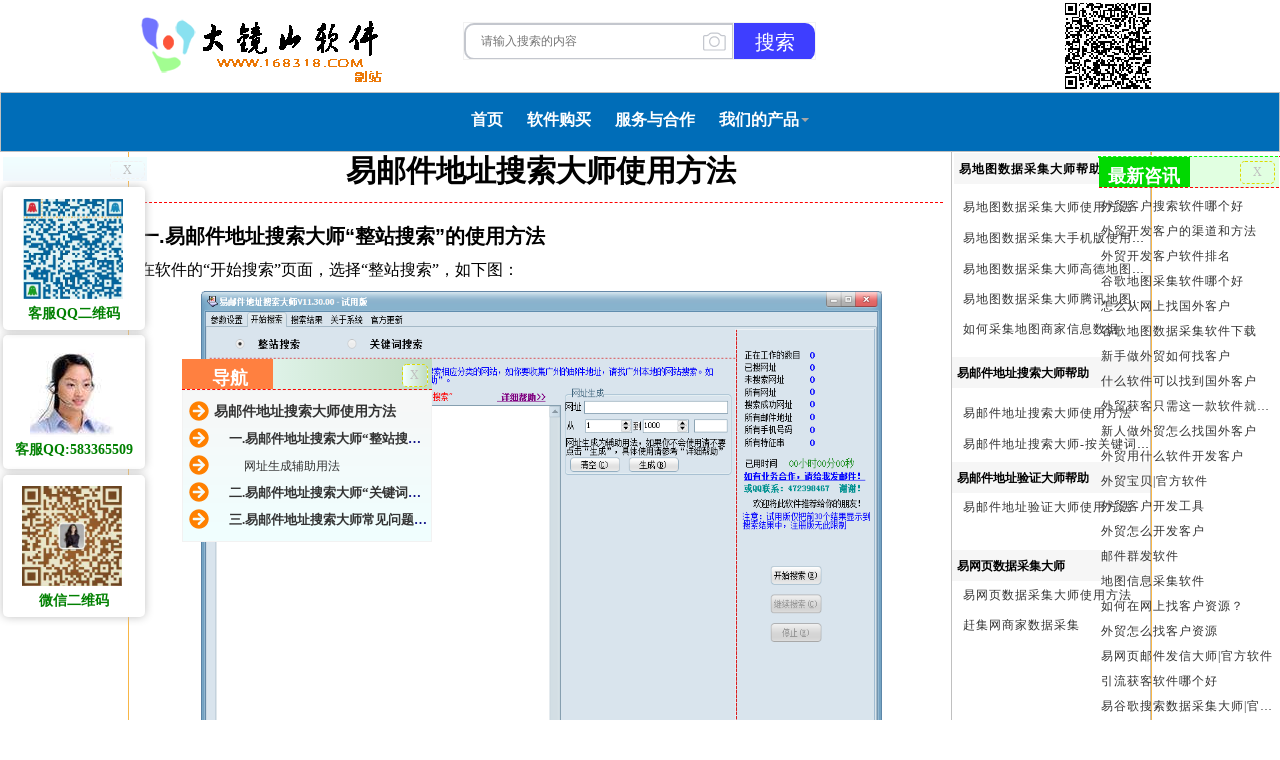

--- FILE ---
content_type: text/html;charset=UTF-8
request_url: http://wangyecaiji.com/help/%E6%98%93%E9%82%AE%E4%BB%B6%E5%9C%B0%E5%9D%80%E6%90%9C%E7%B4%A2%E5%A4%A7%E5%B8%88%E4%BD%BF%E7%94%A8%E6%96%B9%E6%B3%95.html
body_size: 52912
content:
<!DOCTYPE html> 
<html>
<head>
<meta http-equiv="content-type" content="text/html; charset=UTF-8"/>
<meta http-equiv="X-UA-Compatible" content="IE=edge"> 
<meta http-equiv="X-UA-Compatible" content="IE=EmulateIE8"/> 
<meta name="Keywords" content="邮件地址搜索,邮件地址搜索软件,易邮件地址搜索大师使用方法"/>
<meta name="Description" content="介绍易邮件地址搜索大师使用方法: 1.在起始网址中输入你要的搜索的邮件地址, 如 http://www.zh-hr.com。2.点击开始搜索。使用方法非常简单。注意：如果你不会使用网址生成，请不要点击网址生成按钮；有些网页(如论坛)需要登录才能访问，请用IE先登录，不要关闭IE，然后再搜索；如果你懂得网页的生成规律，用网址生成搜索的效果非常好，具体参考软件界面的“帮助”。"/>
<title>易邮件地址搜索大师使用方法_邮件地址搜索</title>
<link href="css/易邮件地址搜索大师使用方法.css" rel="stylesheet">
<script type="text/javascript" src="js/jquery-3.3.1.js"></script>
<script type="text/javascript" src="js/易邮件地址搜索大师使用方法.js"></script>
<link rel="stylesheet" href="css/animate.css">
<link rel="stylesheet" href="layui/css/layui.css" media="all">
 <!--[if lt IE 9]> 
   <script src="https://cdn.staticfile.org/html5shiv/r29/html5.min.js"></script> 
   <script src="https://cdn.staticfile.org/respond.js/1.4.2/respond.min.js"></script> 
 <![endif]-->
<script src="layui/layui.js" charset="utf-8"></script>
<script type="text/javascript">
 var browser = { 
 versions : function() { 
 var u = navigator.userAgent, app = navigator.appVersion; 
 return { 
 mobile : (!!u.match(/AppleWebKit.*Mobile/) || !!u.match(/Windows Phone/) || !!u.match(/Android/) || !!u.match(/MQQBrowser/)) && !u.match(/iPad/) 
 }; 
 }() 
 } 
 if(browser.versions.mobile){ 
 window.location.href="易邮件地址搜索大师使用方法_m.html"; 
 } 
</script>
<script>
var _hmt = _hmt || [];
(function() {
  var hm = document.createElement("script");
  hm.src = "https://hm.baidu.com/hm.js?8fc238b24240b7dc6ae6f6f7d24c3db4";
  var s = document.getElementsByTagName("script")[0]; 
  s.parentNode.insertBefore(hm, s);
})();
</script>
</head>
<body>
<div class="head">
<div class="Con_61982">
<header id="header" class="header">
<div class="div_105512">
 <div id="QrCode_88230" class="QrCode_88230 myanimQrCode_88230 anim-fadein">
</div>
<a href="../index.html" class="c_img_904777">
<img src="images/head.png" name="img_904777" class="img_904777 myanimimg_904777 anim-fadein" style="border:0px"/>
</a>
<div class="div_search wow bounceInUp">
<div id="srform" class="srform">
<form id="srform_Form" method="GET" action="/result.html">
<div name="div_910115" class="div_910115">
<div name="div_519928" class="div_519928">
<input id="keyword" name="word" class="word" type = "text"  placeholder="请输入搜索的内容" value="">
<embed src="images/camera.svg" class="svg_945987">
</embed>
</input>
</div>
<div name="div_156449" class="div_156449">
<input type="submit" id="button_491577" class="button_491577" value="搜索">
</div>
</div>
</form></div>
</div>
</div>
<div class="div_565964">
<nav id="menubar" class="menubar">
 <div id="left-flyout-nav" class="layout-left-flyout visible-sm"></div> 
 <div class="layout-right-content layout-right-anim" style="margin-top: 7px;height:35px!important"> 
     <div class="navbar container"> 
         <!-- Trigger --> 
         <a class="btn-navbar btn-navbar-navtoggle btn-flyout-trigger" href="javascript:;"> 
             <span class="icon-bar btn-flyout-trigger"></span> 
             <span class="icon-bar btn-flyout-trigger"></span> 
             <span class="icon-bar btn-flyout-trigger"></span> 
         </a> 
         <div class="nav-showme"></div>
         <nav class="the-nav nav-collapse clearfix"> 
 <ul class="nav nav-pill pull-center topmunu-ul topmunu-ulm  myanimTopmenucontain_165183 rollIn">
<li><a href="../index.html">首页</a>
</li>
<li><a href="https://www.168318.com/user/crzh.html">软件购买</a>
</li>
<li><a href="../service.html">服务与合作</a>
</li>
 <li class="dropdown"> 
   <a href="javascript:void(0);">我们的产品<b class="caret"></b></a> 

   <ul class="subnav topmunu-ul"> 

<li><a href="/source/易谷歌地图数据采集大师.html">　　易谷歌地图数据采集大师</a>
<div class="img_6554953">
<img data-src="images/GoogleCj_Icon1.ico" name="img_6554953_img"  class="img_6554953_img"style = "width:auto;height:100%;border:0px">
</div>
</li>
<li><a href="/source/易网页邮件发信大师.html">　　易网页邮件发信大师</a>
<div class="img_base3">
<img data-src="images/eWebMail_Icon.ico" name="img_base3_img"  class="img_base3_img"style = "width:auto;height:100%;border:0px">
</div>
</li>
<li><a href="/source/大镜山大站协议邮件群发大师.html">　　大镜山大站协议邮件群发大师</a>
<div class="img_65549541">
<img data-src="images/32.ico" name="img_65549541_img"  class="img_65549541_img"style = "width:auto;height:100%;border:0px">
</div>
</li>
<li><a href="/source/易邮件群发大师.html">　　易邮件群发大师</a>
<div class="img_6554954">
<img data-src="images/EMailSend_Icon.ico" name="img_6554954_img"  class="img_6554954_img"style = "width:auto;height:100%;border:0px">
</div>
</li>
<li><a href="/source/易邮件地址搜索大师.html">　　易邮件地址搜索大师</a>
<div class="img_6554956">
<img data-src="images/logo.jpg" name="img_6554956_img"  class="img_6554956_img"style = "width:auto;height:100%;border:0px">
</div>
</li>
<li><a href="/source/易Outlook发信大师.html">　　易Outlook发信大师</a>
<div class="img_6554955">
<img data-src="images/OutlookMailSender_Icon.ico" name="img_6554955_img"  class="img_6554955_img"style = "width:auto;height:100%;border:0px">
</div>
</li>
<li><a href="/source/易地图数据采集大师.html">　　易地图数据采集大师-电脑版</a>
<div class="img_655495">
<img data-src="images/32_32.jpg" name="img_655495_img"  class="img_655495_img"style = "width:auto;height:100%;border:0px">
</div>
</li>
<li><a href="/source/大镜山谷歌搜索大师.html">　　大镜山谷歌搜索大师</a>
<div class="img_base111">
<img data-src="images/谷歌搜索制作图标资源_Icon.ico" name="img_base111_img"  class="img_base111_img"style = "width:auto;height:100%;border:0px">
</div>
</li>
<li><a href="/source/外贸宝贝.html">　　外贸宝贝</a>
<div class="imgdbgss2">
<img data-src="images/wmbb26.gif" name="imgdbgss2_img"  class="imgdbgss2_img"style = "width:auto;height:100%;border:0px">
</div>
</li>
<li><a href="/source/易网页数据采集大师.html">　　易网页数据采集大师</a>
<div class="img_6554952">
<img data-src="images/dataAcq32.png" name="img_6554952_img"  class="img_6554952_img"style = "width:auto;height:100%;border:0px">
</div>
</li>
<li><a href="/source/易邮件地址验证大师.html">　　易邮件地址验证大师</a>
<div class="img_6554957">
<img data-src="images/ev32.png" name="img_6554957_img"  class="img_6554957_img"style = "width:auto;height:100%;border:0px">
</div>
</li>
<li><a href="/mail/DialUp.rar">　　大镜山定时拨号器</a>
<div class="img_65549571">
<img data-src="images/CHIP.ICO" name="img_65549571_img"  class="img_65549571_img"style = "width:auto;height:100%;border:0px">
</div>
</li>
<li><a href="/source/邮件地址整理工具.html">　　邮件地址整理工具</a>
<div class="img_6554958">
<img data-src="images/eMailTools_Icon.jpg" name="img_6554958_img"  class="img_6554958_img"style = "width:auto;height:100%;border:0px">
</div>
</li>
</ul>
</li>
</ul>
</nav> 
     </div> 
 </div>
</nav>
</div>
</header>
<div id="fw01" name="fw01" class="fw01 myanimfw01 anim-fadein">
<div class="div_907878">
<div class="img_454909">
</div>
<div class="text_7859 text_tb" style=";border:0px;">
<text id="text_7859_b" class="text_7859_b">
客服QQ:583365509
</text></div>
</div>
<div class="div_796668">
<div class="text_180965 text_tb" style=";border:0px;">
<text id="text_180965_b" class="text_180965_b">
客服QQ二维码
</text></div>
<div class="img_5744">
</div>
</div>
<div class="div_352294">
<div class="text_261466 text_tb" style=";border:0px;">
<text id="text_261466_b" class="text_261466_b">
微信二维码
</text></div>
<div class="img_807700">
</div>
</div>
<div id="div_476864" name="div_476864" class="div_476864" style="position:absolute !important;z-index:0;left:0px;width:144px;top:0px;height:24px;outline: 0;background: -moz-linear-gradient(bottom, #F1F7FC, #F0FFFF);background: -ms-linear-gradient(bottom, #F1F7FC, #F0FFFF);background: -webkit-linear-gradient(bottom, #F1F7FC, #F0FFFF);background: linear-gradient(bottom, #F1F7FC, #F0FFFF);border:0px;box-sizing:border-box;">
<input type="button" id="button_814614" class="button_814614" value="X">
</div>
</div>
</div>
</div>
<div id = "BKA">
<div id="LBk" class="SBk">
<div class="div_bodypanel">
<div class="div_520712">
<div class="Con_165453 wow anim-fadein">
<main class="div_169150">
<H1 id="text_662212" class="text_662212" style="border-left:0px;border-top:0px;border-right:0px;border-bottom: 1px dashed #FF0000">
易邮件地址搜索大师使用方法
</H1>
<H2 id="e3" class="e3" style="border-left:0px;border-top:0px;border-right:0px;border-bottom:0px">
一.易邮件地址搜索大师“整站搜索”的使用方法
</H2>
<a href="易邮件地址搜索大师-按关键词搜索方法.html" class="c_text_433231">
<p id="text_433231" class="text_433231 wow rollIn" style="border:0px">
易邮件地址搜索大师-按关键词搜索方法
</p>
</a>
<p class="text_3 wow bounceInUp" style="border:0px">
在软件的“开始搜索”页面，选择“整站搜索”，如下图：
</p>
<div id="img_5" onclick="img_5_click(this)" class="img_5">
<img data-src="images/邮件地址搜索软件0.png" id="img_5_img" name="img_5_img"  class="img_5_img" style = "width:100%;height:100%">
</div>
<p class="text_3 wow bounceInUp" style="border:0px">
在“起始网址”中输入要搜索网站的网址，可以输入多个，有多个时一行一个。如上图，输入了“https://www.163.com”，表示搜索163网站上的邮件地址。然后点“开始搜索”即可。
</p>
<p class="text_799723 wow bounceInUp" style="border:0px">
<strong>注意：<font color="#ff8040">如果你不会使用网址生成，请不要点击网址生成按钮；有些网页(如论坛)需要登录才能访问，请用IE先登录，不要关闭IE，然后再搜索；如果你懂得网页的生成规律，用网址生成搜索的效果非常好，具体参考下面的“网址生成辅助用法”。</font></strong>
</p>
<H3 id="e2" class="e2" style="border-left:0px;border-top:0px;border-right:0px;border-bottom:0px">
网址生成辅助用法
</H3>
<p class="text_743298 wow bounceInUp" style="border:0px">
<p>有些网站，如在一些人力资源网上取单位地址时，会有类似的网址：http://...?id=25131, http://...?id=25132, http://...?id=25132，其中id后面的值就是一个有序数，网址的前半部分相同，这时的起始网就可以使用该功能批量生成！</p><br>    <ul><br>      <li>实例1：* 如果网址类似：http://...?id=25131, http://...?id=25132, http://...?id=60000 </li><br>    </ul><br>    <blockquote style="margin-right: 0px" dir="ltr"><br>      <p>"网址"填: <font color="#ff0000">http://...?id=</font> 从[<font color="#ff0000">25131</font>]到[<font color="#ff0000">60000</font>] 最后一个框：<font color="#ff0000">不用填</font></p><br>    </blockquote><br>    <ul><br>      <li>实例2：* 如果网址类似：http://...?id=1, http://...?id=2, http://...?id=10000 </li><br>    </ul><br>    <blockquote style="margin-right: 0px" dir="ltr"><br>      <p>"网址"填: <font color="#ff0000">http://...?id=</font> 从[<font color="#ff0000">1</font>]到[<font color="#ff0000">10000</font>] 最后一个框：<font color="#ff0000">不用填</font>?? </p><br>    </blockquote><br>    <ul><br>      <li>实例3：* 如果网址类似：http://...?id=2500<font color="#0000ff">.htm</font>, http://...?id=25132<font color="#0000ff">.htm</font>, http://...?id=29000<font color="#0000ff">.htm</font> </li><br>    </ul><br>    <blockquote style="margin-right: 0px" dir="ltr"><br>      <p>"网址"填: <font color="#ff0000">http://...?id=</font> 从[<font color="#ff0000">2500</font>]到[<font color="#ff0000">29000</font>], 最后一个框填：<font color="#ff0000">.htm</font></p><br>    </blockquote>
</p>
<H2 id="e1" class="e3" style="border-left:0px;border-top:0px;border-right:0px;border-bottom:0px">
二.易邮件地址搜索大师“关键词搜索”的使用方法
</H2>
<p class="text_3 wow bounceInUp" style="border:0px">
在软件的“开始搜索”页面，选择“关键词搜索”，然后再选择所用的搜索引擎，如下图，选择了微软的“bing”：
</p>
<div id="img_6" onclick="img_6_click(this)" class="img_6">
<img data-src="images/邮件地址搜索软件1.png" id="img_6_img" name="img_6_img"  class="img_6_img" style = "width:100%;height:100%">
</div>
<p class="text_3 wow bounceInUp" style="border:0px">
如上图，在打开的bing搜索页面中，输入关键词，再按回车，然后在点“开始搜索”即可采集。
</p>
<p class="text_3 wow bounceInUp" style="border:0px">
当一个关键词的网址采集完的，会有“本关键词的网址已采集完”的提示，如下图：
</p>
<div id="img_1" onclick="img_1_click(this)" class="img_1">
<img data-src="images/邮件地址搜索软件2.png" id="img_1_img" name="img_1_img"  class="img_1_img" style = "width:100%;height:100%">
</div>
<p class="text_3 wow bounceInUp" style="border:0px">
这时在搜索引擎页面中重新输入关键词并按回车，再点此“继续采集网址”又会接着采集下一个关键词。
</p>
<p class="text_3 wow bounceInUp" style="border:0px">
<strong><font color="#0000ff">注意，如果你的网络太慢或出现验证码，这时也可能会有如上图的“本关键词的网址已采集完”的提示，这里如果确认本关键词没采集结束，点“继续采集网址即可”。</font></strong>
</p>
<blockquote class="bq1" style="border-left: 5px solid #008080;border-top:0px;border-right:0px;border-bottom:0px">
1.在使用baidu搜索引擎搜索国内数据时，可以加上地域，一般细到区县最好，这样搜索的数据最多，这时因为baidu有返回数据限制。如上图用的关键词“生产管理软件”，baidu每个关键词最多返回80页左右的数据，如果这样“深圳市生产管理软件”、“广州市生产管理软件”,这样就能搜索到更多数据，如果再这样“深圳市南山区生产管理软件”、“深圳市福田区生产管理软件”。。。“广州市天河区生产管理软件”、“广州市天南海区生产管理软件”。。。这样效果更好。<br>2.在使用bing或google搜索引擎输入关键词时，我们可以在关键词中带上“国家+城市+区县名”，如“bicycle Manhattan,New York,USA”。你可能会问，我能不能去掉“Manhattan”(纽约的曼哈顿区)，而直接输入“bicycle New York,USA”，当然可以，但是这样采集到New York的数据会比较少，这是因为搜索引擎对每个关键词返回的数据数量有限制。因此我们细分到城市的区或县采集，在尽量小的行政区域内搜索，采集到的数量就会大大增加。如采集美国纽约市的bicycle，关键词可以这样输入“bicycle The Bronx,New York,USA”、“bicycle Brooklyn,New York,USA”、“bicycle Manhattan,New York,USA”...
</blockquote>
<H2 id="e4" class="e3" style="border-left:0px;border-top:0px;border-right:0px;border-bottom:0px">
三.易邮件地址搜索大师常见问题及解决方法
</H2>
<div class="layui-collapse wow bounceInLeft" >
     <div class="layui-colla-item">
       <h2 class="layui-colla-title">1.问:如果我连接不上怎么办？</h2>
       <div class="layui-colla-content layui-show wow slideInLeft"><p>答：请关掉你电脑上的防火墙或杀毒软件，如果还不行，请检查你是否上网，如果你通过代理上网，请设置代理并检查设置是否正确，如果还不行，检查你的IE浏览器能否能上网！
</p></div></div>
     <div class="layui-colla-item">
       <h2 class="layui-colla-title">2.问:采用“整站搜索”时，我只想搜索给定的网站的邮件地址，该如何设置？</h2>
       <div class="layui-colla-content layui-show wow slideInLeft"><p>答：在参数设置中“限制类型”直接设置为“不进入其他网站”或设置“URL关键字”。
</p></div></div>
     <div class="layui-colla-item">
       <h2 class="layui-colla-title">3.问:如果使用时出现意外情况，邮件地址或手机号码会自动保存吗？</h2>
       <div class="layui-colla-content layui-show wow slideInLeft"><p>答：会，系统在搜索时如果搜索到邮件地址，会自动保存到程序根目录下文件“搜索到的邮件.txt”或“搜索到的手机号码.txt”中。
</p></div></div>
     <div class="layui-colla-item">
       <h2 class="layui-colla-title">4.问:如果我知道某个页面上有邮件地址，我只想取这个页面的所有地址，该如何操作？</h2>
       <div class="layui-colla-content layui-show wow slideInLeft"><p>答：先采用“整站搜索”，然后在起始网址中输入这个页面的网址，在参数设置中设置深度为1层就可以了！
</p></div></div>
     <div class="layui-colla-item">
       <h2 class="layui-colla-title">5.问:软件界面上的结果会有网址，请问如何去掉？</h2>
       <div class="layui-colla-content layui-show wow slideInLeft"><p>答：使用“另存邮件地址”后就不会带网址。
</p></div></div>
     <div class="layui-colla-item">
       <h2 class="layui-colla-title">6.问:采用“整站采集”时，有些网页需要会员登录才能访问，请问该软件能搜索到这些网页的地址吗？</h2>
       <div class="layui-colla-content layui-show wow slideInLeft"><p>答：你可以在它的网站申请个会员账号，然后在IE用申请的会员登录账号，不要关闭IE窗口，再打开软件搜索。注意：这种方法只适合某些网站，有些网站用这种方法可能不行，如果不行，用替代的办法即可，把这些网页存为本地文件(<font color="#ff0000">或者直接复制文字存为文本文件</font>)，然后再用搜索软件搜索<font color="#0000ff">（在“起始网址”直接输入这些本地文件地址再搜索即可）</font>。
</p></div></div>
</div>
</main>
<div id="fw_824483" class="fw_824483">
<div id="NavBar2" name="NavBar2" class="NavBar2">
<div class="div_764428">
</div>
<div id="newtitle2" class="newtitle2 text_tb" style=";border:0px;">
<text id="newtitle2_b" class="newtitle2_b">
导航
</text></div>
<input type="button" id="rclose2" class="rclose2" value="X">
</div>
<div class="div_473150">
<ul class="UL_804105">
<li class="text1" style="border-left:0px;border-top:0px;border-right:0px;border-bottom:0px">
<a href="#text_662212" style="border-left:0px;border-top:0px;border-right:0px;border-bottom:0px">
易邮件地址搜索大师使用方法
</a>
</li>
<li class="text2" style="border-left:0px;border-top:0px;border-right:0px;border-bottom:0px">
<a href="#e3" style="border-left:0px;border-top:0px;border-right:0px;border-bottom:0px">
一.易邮件地址搜索大师“整站搜索”的使用方法
</a>
</li>
<li class="text3" style="border-left:0px;border-top:0px;border-right:0px;border-bottom:0px">
<a href="#e2" style="border-left:0px;border-top:0px;border-right:0px;border-bottom:0px">
网址生成辅助用法
</a>
</li>
<li class="text2" style="border-left:0px;border-top:0px;border-right:0px;border-bottom:0px">
<a href="#e1" style="border-left:0px;border-top:0px;border-right:0px;border-bottom:0px">
二.易邮件地址搜索大师“关键词搜索”的使用方法
</a>
</li>
<li class="text2" style="border-left:0px;border-top:0px;border-right:0px;border-bottom:0px">
<a href="#e4" style="border-left:0px;border-top:0px;border-right:0px;border-bottom:0px">
三.易邮件地址搜索大师常见问题及解决方法
</a>
</li>
</ul>
</div>
</div>
</div>
</div>
<div class="div_leftbase wow anim-fadein">
<div class="div_799697" style="letter-spacing:-5px;list-style-type: none;padding-left:-20px;">
<div class="div_284179">
<H1 class="text_495690" style="border:0px">
易地图数据采集大师帮助
</H1>
</div>
<ul class="div_512212" style="letter-spacing:-5px;list-style-type: none">
<li class="text_790584" style="border:0px">
<a href="../help/易地图数据采集大师使用方法.html" style="border:0px">
易地图数据采集大师使用方法
</a>
</li>
<li class="text_7905841" style="border:0px">
<a href="../help/易地图数据采集大师手机版使用方法.html" style="border:0px">
易地图数据采集大手机版使用方法
</a>
</li>
<li class="text_7905841" style="border:0px">
<a href="/Help/易地图数据采集大师/registergaodemapkey.html" style="border:0px">
易地图数据采集大师高德地图Key申请方法
</a>
</li>
<li class="text_949543" style="border:0px">
<a href="/Help/易地图数据采集大师/registerqqmapkey.html" style="border:0px">
易地图数据采集大师腾讯地图Key申请方法
</a>
</li>
<li class="text_949543" style="border:0px">
<a href="/Help/易地图数据采集大师/地图商家信息采集.html" style="border:0px">
如何采集地图商家信息数据
</a>
</li>
</ul>
</div>
<div class="div_191496">
<div class="div_354412">
<H1 class="text_385152" style="border:0px">
易邮件地址搜索大师帮助
</H1>
</div>
<ul class="div_86774" style="letter-spacing:-5px;list-style-type: none">
<li class="text_230613" style="border:0px">
<a href="../help/易邮件地址搜索大师使用方法.html" style="border:0px">
易邮件地址搜索大师使用方法
</a>
</li>
<li class="text_230613" style="border:0px">
<a href="../help/易邮件地址搜索大师-按关键词搜索方法.html" style="border:0px">
易邮件地址搜索大师-按关键词搜索方法
</a>
</li>
</ul>
</div>
<div class="div_280132">
<div class="div_354412">
<H1 class="text_385152" style="border:0px">
易邮件地址验证大师帮助
</H1>
</div>
<ul class="div_10834" style="letter-spacing:-5px;list-style-type: none">
<li class="text_70581" style="border:0px">
<a href="../help/易邮件地址验证大师使用方法.html" style="border:0px">
易邮件地址验证大师使用方法
</a>
</li>
</ul>
</div>
<div class="div_474787">
<div class="div_191496">
<div class="div_354412">
<H1 class="text_385152" style="border:0px">
易网页数据采集大师
</H1>
</div>
<ul class="div_782831" style="letter-spacing:-5px;list-style-type: none">
<li class="text_382583" style="border:0px">
<a href="../help/易网页数据采集大师使用方法.html" style="border:0px">
易网页数据采集大师使用方法
</a>
</li>
<li class="text_246552" style="border:0px">
<a href="../易网页数据采集大师/赶集网商家数据采集.html" style="border:0px">
赶集网商家数据采集
</a>
</li>
</ul>
</div>
</div>
<div class="help_right wow anim-fadein">
<div class="div_scroll">
<ul class="all_right_Help">
<li class="div_828826">
<div class="div_796248">
<H1 class="title1_r" style="border:0px">
邮件群发常用帮助
</H1>
</div>
<ul class="div_375704" style="letter-spacing:-5px;list-style-type: none;padding-left:-20px;">
<li class="text_808553" style="border:0px">
<a href="../易邮件群发大师帮助/易邮件群发大师新手入门演示.html" style="border:0px">
易邮件群发大师新手入门演示
</a>
</li>
<li class="text_691369" style="border:0px">
<a href="../易邮件群发大师帮助/易邮件群发大师常见问题解决方法问与答.html" style="border:0px">
使用易邮件群发软件时常见问题解决方法问与答
</a>
</li>
<li class="text_691369" style="border:0px">
<a href="../易邮件群发大师帮助/易邮件群发大师变量明及使用注意事项.html" style="border:0px">
易邮件群发软件中的变量明及使用注意事项
</a>
</li>
<li class="text_691369" style="border:0px">
<a href="../易邮件群发大师帮助/发信邮箱导入格式编写演示.html" style="border:0px">
易邮件群发软件发信邮箱导入格式编写演示
</a>
</li>
<li class="text_691369" style="border:0px">
<a href="../易邮件群发大师帮助/现代邮件群发流程详细说明.html" style="border:0px">
现代邮件群发流程详细说明
</a>
</li>
<li class="text_691369" style="border:0px">
<a href="../易邮件群发大师帮助/邮件群发软件所用%20SMTP%20来源说明.html" style="border:0px">
邮件群发软件所用 SMTP 来源说明
</a>
</li>
<li class="text_691369" style="border:0px">
<a href="../易邮件群发大师帮助/易邮件群发大师设置演示动画.html" style="border:0px">
易邮件群发软件设置演示动画
</a>
</li>
<li class="text_691369" style="border:0px">
<a href="../易邮件群发大师帮助/使用易邮件群发的优势.html" style="border:0px">
SMTP和WEB网页邮件群发软件的区别
</a>
</li>
<li class="text_691369" style="border:0px">
<a href="../易邮件群发大师帮助/易邮件群发大师能发QQ邮箱吗.html" style="border:0px">
易邮件群发软件能发QQ邮箱吗
</a>
</li>
<li class="text_691369" style="border:0px">
<a href="../易邮件群发大师帮助/易邮件群发大师发网页演示.html" style="border:0px">
易邮件群发软件发网页演示
</a>
</li>
<li class="text_691369" style="border:0px">
<a href="../易邮件群发大师帮助/易邮件群发大师修改邮件头邮件人和时间演示.html" style="border:0px">
易邮件群发软件修改邮件头邮件人和时间演示
</a>
</li>
<li class="text_691369" style="border:0px">
<a href="../易邮件群发大师帮助/邮件群发以下5种情况很容易进垃圾箱或被拒收.html" style="border:0px">
邮件群发时以下5种情况很容易进垃圾箱或被拒收
</a>
</li>
<li class="text_825533" style="border:0px">
<a href="../易邮件群发大师帮助/经测试发163_126邮箱_用易群发大师软件不一定需要中继smtp.html" style="border:0px">
经测试发163_126邮箱_用易邮件群发软件不一定需要中继
</a>
</li>
<li class="text_691369" style="border:0px">
<a href="../易邮件群发大师帮助/为什么现在邮件群发这么难.html" style="border:0px">
为什么现在邮件群发这么难
</a>
</li>
<li class="text_691369" style="border:0px">
<a href="../易邮件群发大师帮助/邮件为什么会被退回.html" style="border:0px">
邮件群发的邮件为什么会被退回
</a>
</li>
<li class="text_691369" style="border:0px">
<a href="../易邮件群发大师帮助/使用易邮件群发的优势.html" style="border:0px">
易邮件群发软件优势
</a>
</li>
<li class="text_691369" style="border:0px">
<a href="../易邮件群发大师帮助/邮件群发软件发信时被封IP怎么办.html" style="border:0px">
邮件群发软件发信时被封IP怎么办
</a>
</li>
<li class="text_691369" style="border:0px">
<a href="../易邮件群发大师帮助/易邮件群发大师smtp导入的最简格式.html" style="border:0px">
易邮件群发软件smtp导入的最简格式
</a>
</li>
<li class="text_691369" style="border:0px">
<a href="../易邮件群发大师帮助/发繁体日本文等外文演示.html" style="border:0px">
易邮件群发软件发繁体越南文等外文演示
</a>
</li>
<li class="text_691369" style="border:0px">
<a href="../易邮件群发大师帮助/易邮件群发大师定时拨号使用设置方法.html" style="border:0px">
易邮件群发大师定时拨号使用设置方法
</a>
</li>
<li class="text_691369" style="border:0px">
<a href="../易邮件群发大师帮助/易邮件群发大师发图片演示.html" style="border:0px">
易邮件群发软件发图片演示
</a>
</li>
</ul>
</li>
<li class="div_155412">
<div class="div_354412">
<H1 class="text_385152" style="border:0px">
易邮件群发软件操作帮助
</H1>
</div>
<ul class="list2" style="letter-spacing:-5px;list-style-type: none">
<li class="text_546469" style="border:0px">
<a href="../易邮件群发大师帮助/发信上限与当天所有发信邮箱达个数上限后再重复发X次关系.html" style="border:0px">
发信上限与当天所有发信邮箱达个数上限后再重复发X次关系
</a>
</li>
<li class="text_417327" style="border:0px">
<a href="../Help/易邮件群发大师/易邮件群发软件操作帮助/易邮件群发软件导入发信邮箱演示.html" style="border:0px">
易邮件群发软件导入发信邮箱(导入SMTP)演示
</a>
</li>
<li class="text_417327" style="border:0px">
<a href="../Example/index.html" style="border:0px">
易邮件发信标题内容编写示例
</a>
</li>
</ul>
</li>
<li class="content3">
<div class="div_354412">
<H1 class="text_385152" style="border:0px">
易邮件群发软件使用技巧
</H1>
</div>
<ul class="list3" style="letter-spacing:-5px;list-style-type: none">
<li class="text_195361" style="border:0px">
<a href="../Help/易邮件群发大师/易邮件群发软件使用技巧/群发邮件时发送失败的处理步骤.html" style="border:0px">
邮件群发发送成功但收不到邮件的处理步骤
</a>
</li>
<li class="text_417327" style="border:0px">
<a href="../Help/易邮件群发大师/易邮件群发软件使用技巧/群发邮件时发送失败的处理步骤.html" style="border:0px">
群发邮件时发送失败的处理步骤
</a>
</li>
</ul>
</li>
<li class="content4">
<div class="div_354412">
<H1 class="text_385152" style="border:0px">
易邮件群发软件相关帮助
</H1>
</div>
<ul class="div_86774" style="letter-spacing:-5px;list-style-type: none">
<li class="text_195361" style="border:0px">
<a href="../Help/易邮件群发大师/易邮件群发软件相关帮助/163邮箱开通SMTP发信功能方法.html" style="border:0px">
163邮箱开通SMTP发信功能方法
</a>
</li>
<li class="text_417327" style="border:0px">
<a href="../Help/易邮件群发大师/易邮件群发软件相关帮助/QQ邮箱开通SMTP发信功能方法.html" style="border:0px">
QQ邮箱开通SMTP发信功能方法
</a>
</li>
</ul>
</li>
</ul>
</div>
</div>
</div>
</div>
</div> 
</div>
<div id="rightpanel" name="rightpanel" class="rightpanel">
<div id="rightpd" class="rightpd myanimrightpd anim-fadein">
<div class="div_84033">
<div class="div_285119">
<div class="text_24668 text_tb" style=";border:0px;">
<text id="text_24668_b" class="text_24668_b">
最新咨讯
</text></div>
</div>
<input type="button" id="button_779497" class="button_779497" value="X">
</div>
<div class="Textarea_267235"><ul style="letter-spacing:-5px;list-style-type: none"><li> <a href="http://wangyecaiji.com/article/73884771407795363841"  style="position:absolute;top: 10px;left:1px;right:1px;height:25px;letter-spacing:1px;white-space:nowrap;overflow:hidden;text-overflow: ellipsis;outline: 0;font-family: "幼圆";font-size: 9px;text-align: left;padding-left: 10px;padding-right: 10px;box-sizing:border-box ;borde: 0px;"> 
外贸客户搜索软件哪个好
 </a> </li><li> <a href="http://wangyecaiji.com/article/73884753230562631687"  style="position:absolute;top: 35px;left:1px;right:1px;height:25px;letter-spacing:1px;white-space:nowrap;overflow:hidden;text-overflow: ellipsis;outline: 0;font-family: "幼圆";font-size: 9px;text-align: left;padding-left: 10px;padding-right: 10px;box-sizing:border-box ;borde: 0px;"> 
外贸开发客户的渠道和方法
 </a> </li><li> <a href="http://wangyecaiji.com/article/73884648916166942728"  style="position:absolute;top: 60px;left:1px;right:1px;height:25px;letter-spacing:1px;white-space:nowrap;overflow:hidden;text-overflow: ellipsis;outline: 0;font-family: "幼圆";font-size: 9px;text-align: left;padding-left: 10px;padding-right: 10px;box-sizing:border-box ;borde: 0px;"> 
外贸开发客户软件排名
 </a> </li><li> <a href="http://wangyecaiji.com/article/73884639069115555845"  style="position:absolute;top: 85px;left:1px;right:1px;height:25px;letter-spacing:1px;white-space:nowrap;overflow:hidden;text-overflow: ellipsis;outline: 0;font-family: "幼圆";font-size: 9px;text-align: left;padding-left: 10px;padding-right: 10px;box-sizing:border-box ;borde: 0px;"> 
谷歌地图采集软件哪个好
 </a> </li><li> <a href="http://wangyecaiji.com/article/73884235431150919687"  style="position:absolute;top: 110px;left:1px;right:1px;height:25px;letter-spacing:1px;white-space:nowrap;overflow:hidden;text-overflow: ellipsis;outline: 0;font-family: "幼圆";font-size: 9px;text-align: left;padding-left: 10px;padding-right: 10px;box-sizing:border-box ;borde: 0px;"> 
怎么从网上找国外客户
 </a> </li><li> <a href="http://wangyecaiji.com/article/73746517103939461126"  style="position:absolute;top: 135px;left:1px;right:1px;height:25px;letter-spacing:1px;white-space:nowrap;overflow:hidden;text-overflow: ellipsis;outline: 0;font-family: "幼圆";font-size: 9px;text-align: left;padding-left: 10px;padding-right: 10px;box-sizing:border-box ;borde: 0px;"> 
谷歌地图数据采集软件下载
 </a> </li><li> <a href="http://wangyecaiji.com/article/73709897142051840000"  style="position:absolute;top: 160px;left:1px;right:1px;height:25px;letter-spacing:1px;white-space:nowrap;overflow:hidden;text-overflow: ellipsis;outline: 0;font-family: "幼圆";font-size: 9px;text-align: left;padding-left: 10px;padding-right: 10px;box-sizing:border-box ;borde: 0px;"> 
新手做外贸如何找客户
 </a> </li><li> <a href="http://wangyecaiji.com/article/73707244038915399682"  style="position:absolute;top: 185px;left:1px;right:1px;height:25px;letter-spacing:1px;white-space:nowrap;overflow:hidden;text-overflow: ellipsis;outline: 0;font-family: "幼圆";font-size: 9px;text-align: left;padding-left: 10px;padding-right: 10px;box-sizing:border-box ;borde: 0px;"> 
什么软件可以找到国外客户
 </a> </li><li> <a href="http://wangyecaiji.com/article/73580412832748707841"  style="position:absolute;top: 210px;left:1px;right:1px;height:25px;letter-spacing:1px;white-space:nowrap;overflow:hidden;text-overflow: ellipsis;outline: 0;font-family: "幼圆";font-size: 9px;text-align: left;padding-left: 10px;padding-right: 10px;box-sizing:border-box ;borde: 0px;"> 
外贸获客只需这一款软件就够了
 </a> </li><li> <a href="http://wangyecaiji.com/article/73525595248023347206"  style="position:absolute;top: 235px;left:1px;right:1px;height:25px;letter-spacing:1px;white-space:nowrap;overflow:hidden;text-overflow: ellipsis;outline: 0;font-family: "幼圆";font-size: 9px;text-align: left;padding-left: 10px;padding-right: 10px;box-sizing:border-box ;borde: 0px;"> 
新人做外贸怎么找国外客户
 </a> </li><li> <a href="http://wangyecaiji.com/article/73438478189410426887"  style="position:absolute;top: 260px;left:1px;right:1px;height:25px;letter-spacing:1px;white-space:nowrap;overflow:hidden;text-overflow: ellipsis;outline: 0;font-family: "幼圆";font-size: 9px;text-align: left;padding-left: 10px;padding-right: 10px;box-sizing:border-box ;borde: 0px;"> 
外贸用什么软件开发客户
 </a> </li><li> <a href="http://wangyecaiji.com/article/73419958861400678408"  style="position:absolute;top: 285px;left:1px;right:1px;height:25px;letter-spacing:1px;white-space:nowrap;overflow:hidden;text-overflow: ellipsis;outline: 0;font-family: "幼圆";font-size: 9px;text-align: left;padding-left: 10px;padding-right: 10px;box-sizing:border-box ;borde: 0px;"> 
外贸宝贝|官方软件
 </a> </li><li> <a href="http://wangyecaiji.com/article/73405684317559234560"  style="position:absolute;top: 310px;left:1px;right:1px;height:25px;letter-spacing:1px;white-space:nowrap;overflow:hidden;text-overflow: ellipsis;outline: 0;font-family: "幼圆";font-size: 9px;text-align: left;padding-left: 10px;padding-right: 10px;box-sizing:border-box ;borde: 0px;"> 
外贸客户开发工具
 </a> </li><li> <a href="http://wangyecaiji.com/article/73380484371134586880"  style="position:absolute;top: 335px;left:1px;right:1px;height:25px;letter-spacing:1px;white-space:nowrap;overflow:hidden;text-overflow: ellipsis;outline: 0;font-family: "幼圆";font-size: 9px;text-align: left;padding-left: 10px;padding-right: 10px;box-sizing:border-box ;borde: 0px;"> 
外贸怎么开发客户
 </a> </li><li> <a href="http://wangyecaiji.com/article/73314906605681418245"  style="position:absolute;top: 360px;left:1px;right:1px;height:25px;letter-spacing:1px;white-space:nowrap;overflow:hidden;text-overflow: ellipsis;outline: 0;font-family: "幼圆";font-size: 9px;text-align: left;padding-left: 10px;padding-right: 10px;box-sizing:border-box ;borde: 0px;"> 
邮件群发软件
 </a> </li><li> <a href="http://wangyecaiji.com/article/73300512642035916806"  style="position:absolute;top: 385px;left:1px;right:1px;height:25px;letter-spacing:1px;white-space:nowrap;overflow:hidden;text-overflow: ellipsis;outline: 0;font-family: "幼圆";font-size: 9px;text-align: left;padding-left: 10px;padding-right: 10px;box-sizing:border-box ;borde: 0px;"> 
地图信息采集软件
 </a> </li><li> <a href="http://wangyecaiji.com/article/73283537496788213768"  style="position:absolute;top: 410px;left:1px;right:1px;height:25px;letter-spacing:1px;white-space:nowrap;overflow:hidden;text-overflow: ellipsis;outline: 0;font-family: "幼圆";font-size: 9px;text-align: left;padding-left: 10px;padding-right: 10px;box-sizing:border-box ;borde: 0px;"> 
如何在网上找客户资源？
 </a> </li><li> <a href="http://wangyecaiji.com/article/73272114635028602888"  style="position:absolute;top: 435px;left:1px;right:1px;height:25px;letter-spacing:1px;white-space:nowrap;overflow:hidden;text-overflow: ellipsis;outline: 0;font-family: "幼圆";font-size: 9px;text-align: left;padding-left: 10px;padding-right: 10px;box-sizing:border-box ;borde: 0px;"> 
外贸怎么找客户资源
 </a> </li><li> <a href="http://wangyecaiji.com/article/73265209869652500487"  style="position:absolute;top: 460px;left:1px;right:1px;height:25px;letter-spacing:1px;white-space:nowrap;overflow:hidden;text-overflow: ellipsis;outline: 0;font-family: "幼圆";font-size: 9px;text-align: left;padding-left: 10px;padding-right: 10px;box-sizing:border-box ;borde: 0px;"> 
易网页邮件发信大师|官方软件
 </a> </li><li> <a href="http://wangyecaiji.com/article/73248111072212459525"  style="position:absolute;top: 485px;left:1px;right:1px;height:25px;letter-spacing:1px;white-space:nowrap;overflow:hidden;text-overflow: ellipsis;outline: 0;font-family: "幼圆";font-size: 9px;text-align: left;padding-left: 10px;padding-right: 10px;box-sizing:border-box ;borde: 0px;"> 
引流获客软件哪个好
 </a> </li><li> <a href="http://wangyecaiji.com/article/73247342132767006728"  style="position:absolute;top: 510px;left:1px;right:1px;height:25px;letter-spacing:1px;white-space:nowrap;overflow:hidden;text-overflow: ellipsis;outline: 0;font-family: "幼圆";font-size: 9px;text-align: left;padding-left: 10px;padding-right: 10px;box-sizing:border-box ;borde: 0px;"> 
易谷歌搜索数据采集大师|官方软件
 </a> </li><li> <a href="http://wangyecaiji.com/article/73247283162320773126"  style="position:absolute;top: 535px;left:1px;right:1px;height:25px;letter-spacing:1px;white-space:nowrap;overflow:hidden;text-overflow: ellipsis;outline: 0;font-family: "幼圆";font-size: 9px;text-align: left;padding-left: 10px;padding-right: 10px;box-sizing:border-box ;borde: 0px;"> 
邮件群发工具｜邮件群发软件｜邮件群发器
 </a> </li><li> <a href="http://wangyecaiji.com/article/73242438582488309765"  style="position:absolute;top: 560px;left:1px;right:1px;height:25px;letter-spacing:1px;white-space:nowrap;overflow:hidden;text-overflow: ellipsis;outline: 0;font-family: "幼圆";font-size: 9px;text-align: left;padding-left: 10px;padding-right: 10px;box-sizing:border-box ;borde: 0px;"> 
易地图数据采集大师|官方软件
 </a> </li><li> <a href="http://wangyecaiji.com/article/73238961444997079049"  style="position:absolute;top: 585px;left:1px;right:1px;height:25px;letter-spacing:1px;white-space:nowrap;overflow:hidden;text-overflow: ellipsis;outline: 0;font-family: "幼圆";font-size: 9px;text-align: left;padding-left: 10px;padding-right: 10px;box-sizing:border-box ;borde: 0px;"> 
邮件群发软件有哪些？
 </a> </li><li> <a href="http://wangyecaiji.com/article/73233568393982156809"  style="position:absolute;top: 610px;left:1px;right:1px;height:25px;letter-spacing:1px;white-space:nowrap;overflow:hidden;text-overflow: ellipsis;outline: 0;font-family: "幼圆";font-size: 9px;text-align: left;padding-left: 10px;padding-right: 10px;box-sizing:border-box ;borde: 0px;"> 
易邮件群发大师|官方软件
 </a> </li><li> <a href="http://wangyecaiji.com/article/73233199522980864002"  style="position:absolute;top: 635px;left:1px;right:1px;height:25px;letter-spacing:1px;white-space:nowrap;overflow:hidden;text-overflow: ellipsis;outline: 0;font-family: "幼圆";font-size: 9px;text-align: left;padding-left: 10px;padding-right: 10px;box-sizing:border-box ;borde: 0px;"> 
易邮件群发大师、易网页邮件发信大师和大镜山协议邮件群发大师区别
 </a> </li><li> <a href="http://wangyecaiji.com/article/73232740038571499526"  style="position:absolute;top: 660px;left:1px;right:1px;height:25px;letter-spacing:1px;white-space:nowrap;overflow:hidden;text-overflow: ellipsis;outline: 0;font-family: "幼圆";font-size: 9px;text-align: left;padding-left: 10px;padding-right: 10px;box-sizing:border-box ;borde: 0px;"> 
大镜山谷歌搜索大师|官方软件
 </a> </li><li> <a href="http://wangyecaiji.com/article/73202719523865927688"  style="position:absolute;top: 685px;left:1px;right:1px;height:25px;letter-spacing:1px;white-space:nowrap;overflow:hidden;text-overflow: ellipsis;outline: 0;font-family: "幼圆";font-size: 9px;text-align: left;padding-left: 10px;padding-right: 10px;box-sizing:border-box ;borde: 0px;"> 
谷歌地图数据采集软件
 </a> </li><li> <a href="http://wangyecaiji.com/article/73184407053141319684"  style="position:absolute;top: 710px;left:1px;right:1px;height:25px;letter-spacing:1px;white-space:nowrap;overflow:hidden;text-overflow: ellipsis;outline: 0;font-family: "幼圆";font-size: 9px;text-align: left;padding-left: 10px;padding-right: 10px;box-sizing:border-box ;borde: 0px;"> 
外贸客户开发软件
 </a> </li><li> <a href="http://wangyecaiji.com/article/73182838426562764808"  style="position:absolute;top: 735px;left:1px;right:1px;height:25px;letter-spacing:1px;white-space:nowrap;overflow:hidden;text-overflow: ellipsis;outline: 0;font-family: "幼圆";font-size: 9px;text-align: left;padding-left: 10px;padding-right: 10px;box-sizing:border-box ;borde: 0px;"> 
谷歌地图数据采集专业版
 </a> </li><li> <a href="http://wangyecaiji.com/article/73133939618156421120"  style="position:absolute;top: 760px;left:1px;right:1px;height:25px;letter-spacing:1px;white-space:nowrap;overflow:hidden;text-overflow: ellipsis;outline: 0;font-family: "幼圆";font-size: 9px;text-align: left;padding-left: 10px;padding-right: 10px;box-sizing:border-box ;borde: 0px;"> 
外贸客户软件有哪些？
 </a> </li><li> <a href="http://wangyecaiji.com/article/73061269594011115528"  style="position:absolute;top: 785px;left:1px;right:1px;height:25px;letter-spacing:1px;white-space:nowrap;overflow:hidden;text-overflow: ellipsis;outline: 0;font-family: "幼圆";font-size: 9px;text-align: left;padding-left: 10px;padding-right: 10px;box-sizing:border-box ;borde: 0px;"> 
做外贸用什么软件找客户
 </a> </li><li> <a href="http://wangyecaiji.com/article/73021626344875008007"  style="position:absolute;top: 810px;left:1px;right:1px;height:25px;letter-spacing:1px;white-space:nowrap;overflow:hidden;text-overflow: ellipsis;outline: 0;font-family: "幼圆";font-size: 9px;text-align: left;padding-left: 10px;padding-right: 10px;box-sizing:border-box ;borde: 0px;"> 
谷歌地图信息采集软件
 </a> </li><li> <a href="http://wangyecaiji.com/article/73021615152668385283"  style="position:absolute;top: 835px;left:1px;right:1px;height:25px;letter-spacing:1px;white-space:nowrap;overflow:hidden;text-overflow: ellipsis;outline: 0;font-family: "幼圆";font-size: 9px;text-align: left;padding-left: 10px;padding-right: 10px;box-sizing:border-box ;borde: 0px;"> 
地图信息采集软件
 </a> </li><li> <a href="http://wangyecaiji.com/article/73018759893180784648"  style="position:absolute;top: 860px;left:1px;right:1px;height:25px;letter-spacing:1px;white-space:nowrap;overflow:hidden;text-overflow: ellipsis;outline: 0;font-family: "幼圆";font-size: 9px;text-align: left;padding-left: 10px;padding-right: 10px;box-sizing:border-box ;borde: 0px;"> 
地图数据采集软件有哪些
 </a> </li><li> <a href="http://wangyecaiji.com/article/73018746002904227842"  style="position:absolute;top: 885px;left:1px;right:1px;height:25px;letter-spacing:1px;white-space:nowrap;overflow:hidden;text-overflow: ellipsis;outline: 0;font-family: "幼圆";font-size: 9px;text-align: left;padding-left: 10px;padding-right: 10px;box-sizing:border-box ;borde: 0px;"> 
地图商家采集软件
 </a> </li><li> <a href="http://wangyecaiji.com/article/72880078749644922887"  style="position:absolute;top: 910px;left:1px;right:1px;height:25px;letter-spacing:1px;white-space:nowrap;overflow:hidden;text-overflow: ellipsis;outline: 0;font-family: "幼圆";font-size: 9px;text-align: left;padding-left: 10px;padding-right: 10px;box-sizing:border-box ;borde: 0px;"> 
外贸客户开发软件哪个好
 </a> </li><li> <a href="http://wangyecaiji.com/article/72880067707594383362"  style="position:absolute;top: 935px;left:1px;right:1px;height:25px;letter-spacing:1px;white-space:nowrap;overflow:hidden;text-overflow: ellipsis;outline: 0;font-family: "幼圆";font-size: 9px;text-align: left;padding-left: 10px;padding-right: 10px;box-sizing:border-box ;borde: 0px;"> 
如何寻找国外客户做外贸？
 </a> </li><li> <a href="http://wangyecaiji.com/article/72880045035955200000"  style="position:absolute;top: 960px;left:1px;right:1px;height:25px;letter-spacing:1px;white-space:nowrap;overflow:hidden;text-overflow: ellipsis;outline: 0;font-family: "幼圆";font-size: 9px;text-align: left;padding-left: 10px;padding-right: 10px;box-sizing:border-box ;borde: 0px;"> 
外贸客户开发的渠道有哪些?
 </a> </li><li> <a href="http://wangyecaiji.com/article/72778647758943068165"  style="position:absolute;top: 985px;left:1px;right:1px;height:25px;letter-spacing:1px;white-space:nowrap;overflow:hidden;text-overflow: ellipsis;outline: 0;font-family: "幼圆";font-size: 9px;text-align: left;padding-left: 10px;padding-right: 10px;box-sizing:border-box ;borde: 0px;"> 
外贸开发客户软件
 </a> </li><li> <a href="http://wangyecaiji.com/article/72778606273040261127"  style="position:absolute;top: 1010px;left:1px;right:1px;height:25px;letter-spacing:1px;white-space:nowrap;overflow:hidden;text-overflow: ellipsis;outline: 0;font-family: "幼圆";font-size: 9px;text-align: left;padding-left: 10px;padding-right: 10px;box-sizing:border-box ;borde: 0px;"> 
谷歌搜索数据采集软件
 </a> </li><li> <a href="http://wangyecaiji.com/article/72655610490201088007"  style="position:absolute;top: 1035px;left:1px;right:1px;height:25px;letter-spacing:1px;white-space:nowrap;overflow:hidden;text-overflow: ellipsis;outline: 0;font-family: "幼圆";font-size: 9px;text-align: left;padding-left: 10px;padding-right: 10px;box-sizing:border-box ;borde: 0px;"> 
外贸客户开发软件有哪些？
 </a> </li><li> <a href="http://wangyecaiji.com/article/72601130447165235207"  style="position:absolute;top: 1060px;left:1px;right:1px;height:25px;letter-spacing:1px;white-space:nowrap;overflow:hidden;text-overflow: ellipsis;outline: 0;font-family: "幼圆";font-size: 9px;text-align: left;padding-left: 10px;padding-right: 10px;box-sizing:border-box ;borde: 0px;"> 
高德地图key之关键词搜索服务充值方法
 </a> </li><li> <a href="http://wangyecaiji.com/article/72590129378792611843"  style="position:absolute;top: 1085px;left:1px;right:1px;height:25px;letter-spacing:1px;white-space:nowrap;overflow:hidden;text-overflow: ellipsis;outline: 0;font-family: "幼圆";font-size: 9px;text-align: left;padding-left: 10px;padding-right: 10px;box-sizing:border-box ;borde: 0px;"> 
外贸获客软件有哪些？
 </a> </li><li> <a href="http://wangyecaiji.com/article/72543012046442373129"  style="position:absolute;top: 1110px;left:1px;right:1px;height:25px;letter-spacing:1px;white-space:nowrap;overflow:hidden;text-overflow: ellipsis;outline: 0;font-family: "幼圆";font-size: 9px;text-align: left;padding-left: 10px;padding-right: 10px;box-sizing:border-box ;borde: 0px;"> 
外贸客户开发软件哪个好_外贸客户开发软件
 </a> </li><li> <a href="http://wangyecaiji.com/article/72542992724164648967"  style="position:absolute;top: 1135px;left:1px;right:1px;height:25px;letter-spacing:1px;white-space:nowrap;overflow:hidden;text-overflow: ellipsis;outline: 0;font-family: "幼圆";font-size: 9px;text-align: left;padding-left: 10px;padding-right: 10px;box-sizing:border-box ;borde: 0px;"> 
什么叫外贸客户开发软件|外贸客户开发软件
 </a> </li><li> <a href="http://wangyecaiji.com/article/72448999201199923200"  style="position:absolute;top: 1160px;left:1px;right:1px;height:25px;letter-spacing:1px;white-space:nowrap;overflow:hidden;text-overflow: ellipsis;outline: 0;font-family: "幼圆";font-size: 9px;text-align: left;padding-left: 10px;padding-right: 10px;box-sizing:border-box ;borde: 0px;"> 
跨境电商如何找客户|跨境电商怎样找客户|跨境电商如何开发外贸客户
 </a> </li><li> <a href="http://wangyecaiji.com/article/72448965677596057600"  style="position:absolute;top: 1185px;left:1px;right:1px;height:25px;letter-spacing:1px;white-space:nowrap;overflow:hidden;text-overflow: ellipsis;outline: 0;font-family: "幼圆";font-size: 9px;text-align: left;padding-left: 10px;padding-right: 10px;box-sizing:border-box ;borde: 0px;"> 
跨境电商用什么软件开发外贸客户？
 </a> </li><li> <a href="http://wangyecaiji.com/article/72434895290201579520"  style="position:absolute;top: 1210px;left:1px;right:1px;height:25px;letter-spacing:1px;white-space:nowrap;overflow:hidden;text-overflow: ellipsis;outline: 0;font-family: "幼圆";font-size: 9px;text-align: left;padding-left: 10px;padding-right: 10px;box-sizing:border-box ;borde: 0px;"> 
什么软件可以找到国外客户_外贸客户开发软件
 </a> </li><li> <a href="http://wangyecaiji.com/article/72434891683729285121"  style="position:absolute;top: 1235px;left:1px;right:1px;height:25px;letter-spacing:1px;white-space:nowrap;overflow:hidden;text-overflow: ellipsis;outline: 0;font-family: "幼圆";font-size: 9px;text-align: left;padding-left: 10px;padding-right: 10px;box-sizing:border-box ;borde: 0px;"> 
怎么样找到外国客户
 </a> </li></ul></div>
</div>
<div class="div_224727">
</div>
</div>
<div class="footer">
<div class="div_258105">
<div class="Con_347257">
<div class="div_9406h5">
<div class="div_1uj">
<div class="text_8j4634 text_tb" style=";border:0px;">
<text id="text_8j4634_b" class="text_8j4634_b">
Copyright 2005-2026大镜山软件 www.168318.com 版权所有<br><b>客服QQ:472398467</b>
</text></div>
</div>
</div>
<script>
(function(){
    var bp = document.createElement('script');
    var curProtocol = window.location.protocol.split(':')[0];
    if (curProtocol === 'https') {
        bp.src = 'https://zz.bdstatic.com/linksubmit/push.js';
    }
    else {
        bp.src = 'http://push.zhanzhang.baidu.com/push.js';
    }
    var s = document.getElementsByTagName("script")[0];
    s.parentNode.insertBefore(bp, s);
})();
</script>
</div>
</div>
</div>
<script type="text/javascript" src="js/qrcode.js"></script>
<script src="js/wow.min.js" charset="utf-8"></script>
<script type="text/javascript" src="js/易邮件地址搜索大师使用方法aft.js"></script>
</body>
</html>

--- FILE ---
content_type: text/css
request_url: http://wangyecaiji.com/help/css/%E6%98%93%E9%82%AE%E4%BB%B6%E5%9C%B0%E5%9D%80%E6%90%9C%E7%B4%A2%E5%A4%A7%E5%B8%88%E4%BD%BF%E7%94%A8%E6%96%B9%E6%B3%95.css
body_size: 54416
content:
/******<<>>（https://www.wyeditor.com，免费软件欢迎下载使用） 样式文件*******/
html, body{margin:0cm;padding:0cm;height: 100%;width:100%}
a{color:#000000;text-decoration:none }  
a:visited{COLOR:#000000;TEXT-DECORATION:none }  
a:active{color:#000000;text-decoration:none }  
a:hover{color:#000000;text-decoration:underline }  

#BKA {
position:relative;
z-index:1;
top: 0px;
left: 50%; 
width:1024px;
height:3520px;
margin-left: -512px; 
background-color: #FFFFFF;
box-sizing:border-box}

#LBk {
position:relative;
z-index:1;
top: 0px; 
left: 0px; 
width:100%;
height:100%;
background-color: #FFFFFF;
border: 0px dashed #FF0000;;box-sizing:border-box}

.head {
position:relative !important;
z-index:2;
left:0px;
width:99.9%;
top:0px;
height:150px;
outline: 0;
background-color: #FFFFFF;
border:0px;box-sizing:border-box
}

.Con_61982 {
position:relative !important;
z-index:3;
left:0px;
width:100%;
height:152px;
outline: 0;
background-color: #FFFFFF;
border:0px;box-sizing:border-box
}

.header {
position:fixed;
z-index:0;
left:0px;
width:100%;
top:0px;
height:150px;
outline: 0;
background-color: #FFFFFF;
border:0px;box-sizing:border-box
}

.div_105512 {
position:absolute !important;
z-index:0;
left: 50%; 
width:1024px;
margin-left: -512px; 
top:0px;
height:150px;
outline: 0;
background-color: #FFFFFF;
border:0px;box-sizing:border-box
}

.Textarea_444330 {
position:absolute !important;
z-index:0;
left:302px;
width:213.5px;
top:0px;
height:81px;
outline: 0;
background-color: #FFFFFF;
font-family: "宋体";
font-size: 12px;
border: 1px solid #EEEAEA;border-radius: 5px;box-sizing:border-box;visibility:hidden!important
}

.QrCode_88230 {
position:absolute !important;
z-index:0;
left:937px;
width:86px;
top:3px;
height:86px;
outline: 0;
background-color: #FFFCFB;
border:0px;box-sizing:border-box
}

.myanimQrCode_88230{display:inline-block;-webkit-animation-duration:3s;animation-duration:3s;-webkit-animation-fill-mode:both;animation-fill-mode:both}
@-webkit-keyframes
 super-fadein{0%{opacity:0}100%{opacity:1}}@keyframes super-fadein{0%{opacity:0}100%{opacity:1}} 
 .anim-fadein{-webkit-animation-name:super-fadein;animation-name:super-fadein}  

.img_904777 {
position:absolute !important;
z-index:0;
left:0px;
width:258px;
top:7.5px;
height:77px;
outline: 0;
box-sizing:border-box
}

.myanimimg_904777{display:inline-block;-webkit-animation-duration:3s;animation-duration:3s;-webkit-animation-fill-mode:both;animation-fill-mode:both}
.div_search {
position:relative !important;
z-index:0;
overflow:hidden;
left: 50%; 
width:354.5px;
margin-left: -177.25px; 
height:64px;
outline: 0;
background-color: transparent;
border:0px;box-sizing:border-box;margin-top: 13px
}

.myanimdiv_search{display:inline-block;-webkit-animation-duration:3s;animation-duration:3s;-webkit-animation-fill-mode:both;animation-fill-mode:both}
.srform {
position:relative !important;
z-index:0;
overflow:hidden;
left:0px;
width:100.000%;
height:46px;
outline: 0;
background-color: transparent;
border:0px;padding-left: 0px;padding-right: 0px;box-sizing:border-box;margin-top: 6px
}

.div_910115 {
position:relative !important;
display:flex;
z-index:0;
overflow:hidden;
left:0px;
width:100.000%;
height:46px;
outline: 0;
background-color: transparent;
border:0px;box-sizing:border-box;margin-top: 3px
}

.div_519928 {
position:relative !important;
z-index:0;
overflow:hidden;
width:76.728%;
height:38.4000015258789px;
outline: 0;
background-color: transparent;
border: 1px solid #F2F2F2;box-sizing:border-box
}

 #keyword:Hover 
 { 
 background-color: #FFFFFF !important; outline: 0;transition:all 1s linear;
 ;border-color: #A7AAB5;border-left: 2px solid #A7AAB5;border-top: 2px solid #A7AAB5;border-right: 2px solid #A7AAB5;border-bottom: 2px solid #A7AAB5
}
 #keyword:focus 
 { 
 background-color: #FFFFFF !important; outline: 0; transition:all 1s linear;
 ;border-color: #0000FF;border-left: 2px solid #0000FF;border-top: 2px solid #0000FF;border-right: 2px solid #0000FF;border-bottom: 2px solid #0000FF
}
.word {
position:relative !important;
z-index:0;
width:100%;
height:37px;
outline: 0;
background-color: #FFFFFF;
font-family: "宋体";
font-size: 12px;
border: 2px solid #C4C7CE;border-top-left-radius: 10px;border-top-right-radius: 0px;border-bottom-left-radius: 10px;border-bottom-right-radius: 0px;padding-left: 15px;box-sizing:border-box;margin-top: 0px
}

.svg_945987 {
position:absolute !important;
z-index:0;
right: 7px;
width:24px;
top:6px;
height:24px;
outline: 0;
box-sizing:border-box
}

.svg_945987_img {
position:absolute !important;
z-index:0;
right: 7px;
width:24px;
top:0px;
height:24px;
outline: 0;
font-family: "宋体";
font-size: 14px;
box-sizing:border-box
}

.div_156449 {
position:relative !important;
z-index:0;
overflow:hidden;
width:83.5px;
height:38.4000015258789px;
outline: 0;
background-color: transparent;
border: 1px solid #F2F2F2;box-sizing:border-box;margin-left: -2px
}

 #button_491577:Hover 
 { 
 background-color: #2828FF !important; outline: 0;transition:all 1s linear;

}
 #button_491577:focus 
 { 
 background-color: #2828FF !important; outline: 0; transition:all 1s linear;
 ;border-color: #E8E7E7;border-left:0px solid #FF0000;border-top: 0px solid #FF0000;border-right: 0px solid #FF0000;border-bottom: 0px solid #FF0000
}
.button_491577 {
position:relative !important;
z-index:0;
width:100%;
height:38.4000015258789px;
outline: 0;
background-color: #3E3EFF;
font-family: "宋体";
font-size: 20px;
color: #FFFFFF;
border:0px;border-top-left-radius: 0px;border-top-right-radius: 10px;border-bottom-left-radius: 0px;border-bottom-right-radius: 10px;box-sizing:border-box
}

.rightpanel {
position:fixed;
z-index:6;
right: 0px;
width:182px;
top:155px;
outline: 0;
box-sizing:border-box
}

.rightpd {
position:absolute !important;
z-index:99;
left:0.000%;
width:180px;
top:1px;
outline: 0;
background-color: #E1FFE1;
border: 1px dashed #00FF00;box-sizing:border-box
}

.myanimrightpd{display:inline-block;-webkit-animation-duration:3s;animation-duration:3s;-webkit-animation-fill-mode:both;animation-fill-mode:both}
.div_84033 {
position:absolute !important;
z-index:0;
left:0px;
width:180px;
top:0px;
height:31px;
outline: 0;
background-color: #E1FFE1;
border-left:0px;border-top:0px;border-right:0px;border-bottom: 1px dashed #FF0000;box-sizing:border-box
}

.div_285119 {
position:absolute !important;
z-index:0;
left:0px;
width:91px;
top:0px;
bottom:0px; 
outline: 0;
background-color: #00D900;
border:0px;box-sizing:border-box
}

.text_24668 {
position:absolute !important;
z-index:0;
left:1px;
width:88px;
top:7px;
height:20px;
outline: 0;
background-color: transparent;
font-family: "宋体";
font-size: 18px;
color: #FFFFFF;
font-weight: bold;text-align: center;box-sizing:border-box
}

.text_tb{overflow-x:hidden;overflow-y:hidden;display: table}
.text_24668_b{font-weight: bold;text-align: center;display: table-cell;vertical-align: middle}
 #button_779497:Hover 
 { 
 background-color: #FBF9DC !important; outline: 0;transition:all 1s linear;

}
 #button_779497:focus 
 { 
 background-color: #FFFBF0 !important; outline: 0; transition:all 1s linear;

}
.button_779497 {
position:absolute !important;
z-index:0;
left:141px;
width:35px;
top:4px;
height:23px;
outline: 0;
background-color: #E1FFE1;
font-family: "宋体";
font-size: 12px;
color: #C0C0C0;
border: 1px dashed #DBDB00;border-radius: 5px;box-sizing:border-box
}

.Textarea_267235 {
position:absolute !important;
z-index:0;
text-align: type="button";
left:1px;
width:177px;
top:31px;
outline: 0;
background-color: transparent;
font-family: "宋体";
font-size: 12px;
border:0px;border-radius: 5px;box-sizing:border-box
}

.div_224727 {
position:absolute !important;
z-index:0;
left:0px;
right:0px; 
top: 0px;
height:2px;
outline: 0;
background-color: #FFFFFF;
border-left:0px;border-top:0px;border-right:0px;border-bottom: 1px dotted #FF0000;box-sizing:border-box
}

.div_565964 {
position:absolute !important;
z-index:0;
left:0px;
width:100%;
top:92px;
height:60px;
outline: 0;
background-color: #006DB8;
border: 1px solid #C0C0C0;box-sizing:border-box
}

.menubar {
position: absolute !important;
z-index:0;
left: 50%; 
width:1024px;
margin-left: -512px; 
top: 0%;
height:100%;

outline: 0;
background-color: #006DB8;
border:0px;box-sizing:border-box
}

 nav{ 
   display: block; 
   margin: -1 10px 0 0;
   padding-right:10px!important; padding-left: 10px!important; 
 } 
 .topmunu-ul { 
   list-style: none; 
   padding: 0; 
   margin: 0 0 0 10px; 
 } 
 .topmunu-ul > li { 
   margin: 0; 
 } 
 .pull-left { 
   float: left; 
 } 
 .pull-center { 
   width: fit-content!important;margin:0px auto 0!important; 
 } 
  
 .pull-right { 
   float: right; 
 } 
  
 .dropdown .caret { 
   display: inline-block; 
   width: 0; 
   height: 0; 
   vertical-align: top; 
   border-left: 4px solid transparent; 
   border-right: 4px solid transparent; 
   border-top: 4px solid gray; 
   content: ""; 
 } 
  
 .clearfix:after { 
   content: ""; 
   display: table; 
   clear: both; 
 } 
  
 .container { 
   font-family: 'Lato', Sans-serif; 
   width: 95%; 
   margin: 0 auto; 
 } 
 .container.navbar { 
   width: 100%; 
   z-index:1; 
 } 
 .container:before, .container:after { 
   content: ""; 
   display: table; 
   clear: both; 
 } 
  
  
 .layout-left-flyout { 
   height: 100%; 
   position: fixed; 
   visibility: hidden; 
   z-index: 1; 
   -moz-transition: visibility 0 linear 0.2s; 
   -o-transition: visibility 0 linear 0.2s; 
   -webkit-transition: visibility 0 linear; 
   -webkit-transition-delay: 0.2s; 
   transition: visibility 0 linear 0.2s; 
background-color: #006DB8!important;border:0px
   -moz-backface-visibility: hidden; 
   -webkit-backface-visibility: hidden; 
   backface-visibility: hidden; 
   -moz-perspective: 1000; 
   -webkit-perspective: 1000; 
   perspective: 1000; 
   -moz-transform-style: preserve-3d; 
   -webkit-transform-style: preserve-3d; 
   transform-style: preserve-3d; 
 } 
  
 .layout-left-flyout.isCbFlyNavActive { 
   visibility: visible; 
   z-index: 2; 
   -moz-transition: z-index 0 linear 0.2s; 
   -o-transition: z-index 0 linear 0.2s; 
   -webkit-transition: z-index 0 linear; 
   -webkit-transition-delay: 0.2s; 
   transition: z-index 0 linear 0.2s; 
 } 
  
 .cbFlyNav-wrap { 
   display: block; 
   position: relative; 
   height: 100%; 
   overflow: hidden; 
   width: 280px; 
   -moz-backface-visibility: hidden; 
   -webkit-backface-visibility: hidden; 
   backface-visibility: hidden; 
   -moz-perspective: 1000; 
   -webkit-perspective: 1000; 
   perspective: 1000; 
   -moz-transform-style: preserve-3d; 
   -webkit-transform-style: preserve-3d; 
   transform-style: preserve-3d; 
 } 
 .cbFlyNav-wrap > nav { 
   -moz-transform: translateY(0); 
   -ms-transform: translateY(0); 
   -o-transform: translateY(0); 
   -webkit-transform: translateY(0); 
   transform: translateY(0); 
   -moz-transition: -moz-transform 0 ease-in-out; 
   -o-transition: -o-transform 0 ease-in-out; 
   -webkit-transition: -webkit-transform 0 ease-in-out; 
   transition: transform 0 ease-in-out; 
   /*    height: 100%; 
       overflow-y: auto; 
       overflow-x: hidden;*/ 
 } 
  
 .nav-collapse { 
   -moz-transform: translate3d(0, 0, 0); 
   -webkit-transform: translate3d(0, 0, 0); 
   transform: translate3d(0, 0, 0); 
   -moz-transform-style: preserve-3d; 
   -webkit-transform-style: preserve-3d; 
   transform-style: preserve-3d; 
 } 
  
 .layout-right-content { 
   z-index: 1; 
 } 
  
 .layout-right-content.isCbFlyNavActive { 
   -moz-transform: translate3d(270px, 0, 0); 
   -webkit-transform: translate3d(270px, 0, 0); 
   transform: translate3d(270px, 0, 0); 
   min-width: 320px; 
 } 
  
 .icon-cbmore { 
   content: ""; 
   float: right; 
   margin-top: 4.5px; 
   padding: 4.5px; 
   box-shadow: 1px -1px 0 0px #FFF inset; 
   -moz-transform: rotate(225deg); 
   -ms-transform: rotate(225deg); 
   -o-transform: rotate(225deg); 
   -webkit-transform: rotate(225deg); 
   transform: rotate(225deg); 
 } 
  
 .nav-flyout-navmask, .nav-flyout-contentmask { 
   position: absolute; 
   top: 0; 
   bottom: 0; 
   left: 0; 
   right: 0; 
 } 
  
 .nav-flyout-contentmask { 
   z-index: 1; 
 } 
  
 .nav-flyout-navmask { 
   right: 180px; 
   z-index: 1; 
 } 
  
 .btn-navbar { 
   position: absolute; 
   width: 40px; 
   height: 80px; 
   padding: 4px 0; 
   margin: -1 10px 0 0; 
   display: block; 
   z-index: 1; 
 } 
  
 .btn-navbar-navtoggle { 
   right:0px; 
 } 
 .btn-navbar-navtoggle-open { 
   right:270px; 
 } 
 .btn-navbar .icon-bar { 
   display: block; 
   width: 28px; 
   height: 4px; 
   background-color: #4d4d4d; 
   margin: 7px auto 0 auto; 
 } 
  
 .btn-navbar .icon-bar + .icon-bar { 
   margin-top: 3px; 
 } 
  
   .nav-hideme {  
     display: none; 
   } 
   .nav-showme {
     float: left; 
     margin: --1 10px 0px 0px; 
     height:35px;
     z-index: 0; 
   } 
 @media screen and (min-width: 768px) { 
   .btn-navbar { 
     display: none; 
   } 
 } 
 .navbar { 
   height: 35px;
   margin: 0; 
   padding: 5px 0; 
   position: relative; 
background-color: #006DB8!important;border:0px
;
   margin-bottom: 0px; 
   width: 100%; 
   padding: 0 0px; 
   font-family:Arial, Helvetica, sans-serif; 
 } 
  
 @media screen and (max-width: 767px) { 
   .navbar .nav-collapse { 
     display: none;
   } 
 } 
 @media screen and (min-width: 768px) { 
   .navbar { 
     height: 35px; 
     position: relative; 
background-color: #006DB8!important;border:0px
;
     margin-bottom: 0px; 
     width: 100%; 
     padding: 0 0px; 
   } 
 } 
 .the-nav ul.nav-flyout { 
   display: block; 
   margin:0 0 15px 0; 
   float: none; 
   height: 100%; 
 } 
 .the-nav ul.nav-flyout > li { 
   float: none; 
   display: block; 
   width: 270px; 
 } 
 .the-nav ul.nav-flyout li a { 
   color: #FFF; 
   display: block; 
   text-decoration: none; 
   padding: 11px 15px; 
   margin-right: 0; 
 } 
 .the-nav ul.nav-flyout li a:hover { 
   border-bottom: 4px solid #66B3B3;
 } 
 .the-nav ul.nav-flyout .dropdown { 
   position: static; 
 } 
 .the-nav ul.nav-flyout .dropdown .subnav { 
   float: none; 
   position: absolute; 
   display: block; 
   top: 0; 
   right: 0; 
   left: auto; 
   width: 0; 
   min-width: 0; 
   margin: 0; 
   list-style: none; 
   z-index: 3; 
background-color: #006DB8!important;border:0px
   transition: width .2s ease-in-out; 
 } 
 .the-nav ul.nav-flyout .dropdown .subnav > li { 
   width: 215px; 
 } 
 .the-nav ul.nav-flyout .dropdown .subnav.is-subnav-visible { 
   width: 215px; 
 } 
 .the-nav.is-inactive ul.nav-flyout > li > a { 
   opacity: .2; 
 } 
 .the-nav.is-inactive ul.nav-flyout > li.is-active > a { 
   opacity: 1; 
   background: #ff8358; 
 } 
  
 @media screen and (min-width: 768px) { 
   .container { 
     width: 95%; 
     margin: 0 auto; 
   } 
  
   .the-nav { 
     display: block; 
     margin: -1 10px 0 10px;
   } 
  
   .the-nav .nav { 
     display: block; 
   } 
  
   .the-nav .nav-pill:after { 
     content: ""; 
     display: table; 
     clear: both; 
   } 
  
   .the-nav > .nav { 
     margin: 0; 
     line-height: normal; 
   } 
  
   .the-nav > .nav > li { 
     display: inline-block; 
     margin-bottom: 0; 
     position: relative; 
   } 
  
   .the-nav > .nav > li .caret { 
     margin-top: 8px; 
     margin-left: 2px; 
     border-top-color: #A7A7A7; 
     border-bottom-color: #A7A7A7; 
   } 
  
   .the-nav > .nav > li a { 
     display: block; 
     padding: 10px 10px 10px; 
font-size: 16px!important;
color: #FFFFFF!important;
font-weight: bold!important;text-align: justify!important;
     font-weight: 500; 
     text-decoration: none; 
   } 
  
   .the-nav > .nav > li:nth-of-type(1) > a { 
     padding-left: 0; 
   } 
  
   .the-nav > .nav > li:last-of-type > a { 
     padding-right: 0; 
   } 
  
  .the-nav > .nav > li:hover > .ks-selectitem, .ks-selectitem{ 
     color: #FF8000!important; 
   } 
  .the-nav > .nav > li:hover > a { 
   border-bottom: 3px solid green; box-sizing:border-box; outline: 0;
     color: #FF8000; 
   } 
  
   .the-nav > .nav > li:hover .subnav { 
     display: block; 
   } 
  
   .the-nav > .nav > li:hover .caret { 
     border-top-color: #303030; 
     border-bottom-color: #303030; 
   } 
  
   .nav > li > .subnav { 
     display: none; 
     position: absolute; 
     top: 100%; 
     left: 0; 
     z-index: 0; 
     margin: 0; 
     padding: 0; 
     min-width: 290px; 
background-color: #006DB8!important;border:0px
;
   } 
  
   .nav > li > .subnav > li { 
     margin-bottom: 0; 
   } 
  
   .nav > li > .subnav > li a { 
font-size: 16px!important;
color: #FFFFFF!important;
font-weight: bold!important;text-align: justify!important;
     -moz-transition: all, 0.2s; 
     -o-transition: all, 0.2s; 
     -webkit-transition: all, 0.2s; 
     transition: all, 0.2s; 
     z-index: 2; 
   } 
  
   .nav > li > .subnav > li:hover a { 
     background: #E1E1FF; 
     color: #FF8000; 
     z-index:2!important;    } 
 } 
 .hidden-sm { 
   display: none; 
 } 
  
 @media screen and (min-width: 768px) { 
   .visible-sm { 
     display: none; 
   } 
  
   .hidden-sm { 
     display: block; 
   } 
 } 
@media screen and (min-width: 0px) and (max-width: 768px){ 
 .layout-right-anim { 
   -moz-transition: -moz-transform 0.2s ease-in-out; 
   -o-transition: -o-transform 0.2s ease-in-out; 
   -webkit-transition: -webkit-transform 0.2s ease-in-out; 
   transition: transform 0.2s ease-in-out; 
   -moz-transform: translate3d(0, 0, 0); 
   -webkit-transform: translate3d(0, 0, 0); 
   transform: translate3d(0, 0, 0); 
   -moz-perspective: 1000; 
   -webkit-perspective: 1000; 
   perspective: 1000; 
   -moz-transform-style: preserve-3d; 
   -webkit-transform-style: preserve-3d; 
   transform-style: preserve-3d; 
   -moz-backface-visibility: hidden; 
   -webkit-backface-visibility: hidden; 
   backface-visibility: hidden; 
 } 
 nav{ 
   display: block; 
   margin:0;
   padding:0;
 } 
} 
@media screen and (min-width: 768px) and (max-width: 100000px){ 
 .layout-right-anim { 
  } 
} 

.myanimTopmenucontain_165183{display:inline-block;-webkit-animation-duration:3s;animation-duration:3s;-webkit-animation-fill-mode:both;animation-fill-mode:both}
.myanimTopmenuItem_952826{display:inline-block;-webkit-animation-duration:3s;animation-duration:3s;-webkit-animation-fill-mode:both;animation-fill-mode:both}
.myanimTopmenuItem_9528261{display:inline-block;-webkit-animation-duration:3s;animation-duration:3s;-webkit-animation-fill-mode:both;animation-fill-mode:both}
.myanimTopmenuItem_9528262{display:inline-block;-webkit-animation-duration:3s;animation-duration:3s;-webkit-animation-fill-mode:both;animation-fill-mode:both}
.myanimTopmenuItem_95282621{display:inline-block;-webkit-animation-duration:3s;animation-duration:3s;-webkit-animation-fill-mode:both;animation-fill-mode:both}
.img_6554953 {
position:relative !important;
z-index:0;
left:4px;
width:26px;
height:26px;
outline: 0;
box-sizing:border-box;margin-left: 3px;margin-top: -30px;margin-right: 5px;margin-bottom: 0px
}

.img_6554953_img {
position:relative !important;
z-index:0;
left: 0px;
width:26px;
top: 0px;
height:26px;
outline: 0;
font-family: "宋体";
font-size: 14px;
border:0px;box-sizing:border-box;margin-right: 5px
}

.img_base3 {
position:relative !important;
z-index:0;
left:4px;
width:26px;
height:26px;
outline: 0;
box-sizing:border-box;margin-left: 3px;margin-top: -30px;margin-right: 5px;margin-bottom: 0px
}

.img_base3_img {
position:relative !important;
z-index:0;
left: 0px;
width:26px;
top: 0px;
height:26px;
outline: 0;
font-family: "宋体";
font-size: 14px;
border:0px;box-sizing:border-box;margin-right: 5px
}

.img_65549541 {
position:relative !important;
z-index:0;
left:4px;
width:26px;
height:26px;
outline: 0;
box-sizing:border-box;margin-left: 3px;margin-top: -30px;margin-right: 5px;margin-bottom: 0px
}

.img_65549541_img {
position:relative !important;
z-index:0;
left: 0px;
width:26px;
top: 0px;
height:26px;
outline: 0;
font-family: "宋体";
font-size: 14px;
border:0px;box-sizing:border-box;margin-right: 5px
}

.img_6554954 {
position:relative !important;
z-index:0;
left:4px;
width:26px;
height:26px;
outline: 0;
box-sizing:border-box;margin-left: 3px;margin-top: -30px;margin-right: 5px;margin-bottom: 0px
}

.img_6554954_img {
position:relative !important;
z-index:0;
left: 0px;
width:26px;
top: 0px;
height:26px;
outline: 0;
font-family: "宋体";
font-size: 14px;
border:0px;box-sizing:border-box;margin-right: 5px
}

.img_6554956 {
position:relative !important;
z-index:0;
left:6.5px;
width:26px;
height:25px;
outline: 0;
box-sizing:border-box;margin-left: 3px;margin-top: -30px;margin-right: 5px;margin-bottom: 0px
}

.img_6554956_img {
position:relative !important;
z-index:0;
left: 0px;
width:26px;
top: 0px;
height:25px;
outline: 0;
font-family: "宋体";
font-size: 14px;
border:0px;box-sizing:border-box;margin-right: 5px
}

.img_6554955 {
position:relative !important;
z-index:0;
left:4px;
width:26px;
height:26px;
outline: 0;
box-sizing:border-box;margin-left: 3px;margin-top: -30px;margin-right: 5px;margin-bottom: 0px
}

.img_6554955_img {
position:relative !important;
z-index:0;
left: 0px;
width:26px;
top: 0px;
height:26px;
outline: 0;
font-family: "宋体";
font-size: 14px;
border:0px;box-sizing:border-box;margin-right: 5px
}

.img_655495 {
position:relative !important;
z-index:0;
left:4px;
width:26px;
height:26px;
outline: 0;
box-sizing:border-box;margin-left: 3px;margin-top: -30px;margin-right: 5px;margin-bottom: 0px
}

.img_655495_img {
position:relative !important;
z-index:0;
left: 0px;
width:26px;
top: 0px;
height:26px;
outline: 0;
font-family: "宋体";
font-size: 14px;
border:0px;box-sizing:border-box;margin-right: 5px
}

.img_base111 {
position:relative !important;
z-index:0;
left:4px;
width:26px;
height:25px;
outline: 0;
box-sizing:border-box;margin-left: 3px;margin-top: -30px;margin-right: 5px;margin-bottom: 0px
}

.img_base111_img {
position:relative !important;
z-index:0;
left: 0px;
width:26px;
top: 0px;
height:25px;
outline: 0;
font-family: "宋体";
font-size: 14px;
border:0px;box-sizing:border-box;margin-right: 5px
}

.imgdbgss2 {
position:relative !important;
z-index:0;
left:4px;
width:26px;
height:26px;
outline: 0;
box-sizing:border-box;margin-left: 3px;margin-top: -30px;margin-right: 5px;margin-bottom: 0px
}

.imgdbgss2_img {
position:relative !important;
z-index:0;
left: 0px;
width:26px;
top: 0px;
height:26px;
outline: 0;
font-family: "宋体";
font-size: 14px;
border:0px;box-sizing:border-box;margin-right: 5px
}

.img_6554952 {
position:relative !important;
z-index:0;
left:4px;
width:26px;
height:26px;
outline: 0;
box-sizing:border-box;margin-left: 3px;margin-top: -30px;margin-right: 5px;margin-bottom: 0px
}

.img_6554952_img {
position:relative !important;
z-index:0;
left: 0px;
width:26px;
top: 0px;
height:26px;
outline: 0;
font-family: "宋体";
font-size: 14px;
border:0px;box-sizing:border-box;margin-right: 5px
}

.img_6554957 {
position:relative !important;
z-index:0;
left:4px;
width:26px;
height:26px;
outline: 0;
box-sizing:border-box;margin-left: 3px;margin-top: -30px;margin-right: 5px;margin-bottom: 0px
}

.img_6554957_img {
position:relative !important;
z-index:0;
left: 0px;
width:26px;
top: 0px;
height:26px;
outline: 0;
font-family: "宋体";
font-size: 14px;
border:0px;box-sizing:border-box;margin-right: 5px
}

.img_65549571 {
position:relative !important;
z-index:0;
left:4px;
width:26px;
height:26px;
outline: 0;
box-sizing:border-box;margin-left: 3px;margin-top: -30px;margin-right: 5px;margin-bottom: 0px
}

.img_65549571_img {
position:relative !important;
z-index:0;
left: 0px;
width:26px;
top: 0px;
height:26px;
outline: 0;
font-family: "宋体";
font-size: 14px;
border:0px;box-sizing:border-box;margin-right: 5px
}

.img_6554958 {
position:relative !important;
z-index:0;
left:4px;
width:26px;
height:26px;
outline: 0;
box-sizing:border-box;margin-left: 3px;margin-top: -30px;margin-right: 5px;margin-bottom: 0px
}

.img_6554958_img {
position:relative !important;
z-index:0;
left: 0px;
width:26px;
top: 0px;
height:26px;
outline: 0;
font-family: "宋体";
font-size: 14px;
border:0px;box-sizing:border-box;margin-right: 5px
}

.fw01 {
position:fixed;
z-index:12220;
left:3px;
width:142px;
top:157px;
height:467px;
outline: 0;
box-sizing:border-box
}

.myanimfw01{display:inline-block;-webkit-animation-duration:3s;animation-duration:3s;-webkit-animation-fill-mode:both;animation-fill-mode:both}
.div_907878 {
position:absolute !important;
z-index:0;
left:0px;
width:100%;
top:178px;
height:134px;
outline: 0;
background-color: #FFFFFF;
border:0px;border-radius: 5px;box-sizing:border-box; box-shadow: inset 0px 1px 1px #FFFFFF, 0px 0px 10px #C0C0C0; 
 outline: 0;
}

.img_454909 {
position:absolute !important;
z-index:0;
left:27px;
width:84px;
top:2px;
height:100px;
outline: 0;
box-sizing:border-box;
background-image:url("../images/timg.jpg");background-repeat: no-repeat;background-size:cover;
}

.text_7859 {
position:absolute !important;
z-index:0;
left:0px;
width:100%;
top:103px;
height:25px;
outline: 0;
background-color: transparent;
font-family: "仿宋";
font-size: 14px;
color: #008000;
font-weight: bold;text-align: center;box-sizing:border-box
}

.text_7859_b{font-weight: bold;text-align: center;display: table-cell;vertical-align: middle}
.div_796668 {
position:absolute !important;
z-index:0;
left:0px;
width:100%;
top:30px;
height:143px;
outline: 0;
background-color: #FFFFFF;
border:0px;border-radius: 5px;box-sizing:border-box; box-shadow: inset 0px 1px 1px #FFFFFF, 0px 0px 10px #C0C0C0; 
 outline: 0;
}

.text_180965 {
position:absolute !important;
z-index:0;
left:0px;
width:100%;
top:115px;
height:25px;
outline: 0;
background-color: transparent;
font-family: "仿宋";
font-size: 14px;
color: #008000;
font-weight: bold;text-align: center;padding-left: -5px;box-sizing:border-box
}

.text_180965_b{font-weight: bold;text-align: center;display: table-cell;vertical-align: middle;padding-left: -5px}
.img_5744 {
position:absolute !important;
z-index:0;
left:20px;
width:100px;
top:12.1000003814697px;
height:100px;
outline: 0;
box-sizing:border-box;
background-image:url("../images/大镜山软件QQ二维码.png");background-repeat: no-repeat;background-size:cover;
}

.div_352294 {
position:absolute !important;
z-index:0;
left:0px;
width:100%;
top:318px;
height:142px;
outline: 0;
background-color: #FFFFFF;
border:0px;border-radius: 5px;box-sizing:border-box; box-shadow: inset 0px 1px 1px #FFFFFF, 0px 0px 10px #C0C0C0; 
 outline: 0;
}

.text_261466 {
position:absolute !important;
z-index:0;
left:0px;
width:100%;
top:114px;
height:25px;
outline: 0;
background-color: transparent;
font-family: "仿宋";
font-size: 14px;
color: #008000;
font-weight: bold;text-align: center;box-sizing:border-box
}

.text_261466_b{font-weight: bold;text-align: center;display: table-cell;vertical-align: middle}
.img_807700 {
position:absolute !important;
z-index:0;
left:19px;
width:100px;
top:11.1000003814697px;
height:100px;
outline: 0;
box-sizing:border-box;
background-image:url("../images/大镜山软件微信二维码.png");background-repeat: no-repeat;background-size:cover;
}

 #button_814614:Hover 
 { 
 background-color: #FFFBF0 !important; outline: 0;transition:all 1s linear;

}
 #button_814614:focus 
 { 
 background-color: #FFFBF0 !important; outline: 0; transition:all 1s linear;

}
.button_814614 {
position:absolute !important;
z-index:0;
left:107px;
width:35px;
top:4px;
height:18px;
outline: 0;
background: -moz-linear-gradient(bottom, #F1F7FC, #F0FFFF); 
background: -ms-linear-gradient(bottom, #F1F7FC, #F0FFFF); 
background: -webkit-linear-gradient(bottom, #F1F7FC, #F0FFFF); 
background: linear-gradient(bottom, #F1F7FC, #F0FFFF); 
font-family: "宋体";
font-size: 12px;
color: #C0C0C0;
border: 1px dashed #F2F2F2;border-radius: 5px;box-sizing:border-box
}

.footer {
position:relative !important;
z-index:0;
left:0px;
width:99.9%;
top:0px;
height:100px;
outline: 0;
background-color: #FEE1CF;
border: 1px solid #C0C0C0;box-sizing:border-box
}

.div_258105 {
position:relative !important;
z-index:0;
left: 50%; 
width:918px;
margin-left: -459px; 
height:100px;
outline: 0;
background-color: #FEE1CF;
border:0px;box-sizing:border-box
}

.Con_347257 {
position: absolute;
z-index:0;
left:0px;
right:0px; 
bottom: 0px;
height:100%;
outline: 0;
background-color: #FEE1CF;
border: 1px solid #FEE1CF;box-sizing:border-box
}

.div_9406h5 {
position:relative !important;
z-index:0;
left:0px;
width:100%;
height:100px;
outline: 0;
background-color: transparent;
border:0px;box-sizing:border-box
}

.div_1uj {
position:relative !important;
z-index:0;
margin:0px auto 0;width:1024px;
height:100px;
outline: 0;
background-color: transparent;
border:0px;box-sizing:border-box
}

.text_8j4634 {
position:absolute !important;
z-index:0;
left:0px;
width:100%;
top:37px;
height:47px;
outline: 0;
background-color: transparent;
font-family: "黑体";
font-size: 12px;
color: #008000;
font-weight: bold;text-align: center;box-sizing:border-box
}

.text_8j4634_b{font-weight: bold;text-align: center;display: table-cell;vertical-align: middle}
.Textarea_60193 {
position:absolute !important;
z-index:0;
text-align:middle;
left:48.5px;
width:160px;
top:25px;
height:100px;
outline: 0;
background-color: #FFFFFF;
font-family: "宋体";
font-size: 12px;
border: 1px solid #EEEAEA;border-radius: 5px;box-sizing:border-box
}

.div_bodypanel {
position:relative !important;
z-index:0;
left:0px;
width:100%;
height:100%;
outline: 0;
background-color: #FFFFFF;
border: 1px solid #F8B646;box-sizing:border-box
}

.div_520712 {
position:relative !important;
z-index:0;
right:200px; 
left:0px;
bottom:0px; 
top: 0px;
outline: 0;
background-color: #FFFFFF;
border-left:0px;border-top:0px;border-right: 1px solid #FF0000;border-bottom:0px;box-sizing:border-box
}

.Con_165453 {
position:relative !important;
z-index:0;
width:824px;
outline: 0;
background-color: #FFFFFF;
border:0px;padding-left: 10px;padding-right: 10px;padding-bottom: 10px;box-sizing:border-box
}

.myanimCon_165453{display:inline-block;-webkit-animation-duration:6s;animation-duration:6s;-webkit-animation-fill-mode:both;animation-fill-mode:both}
.div_169150 {
position:relative !important;
z-index:0;
left:0px;
width:100%;
outline: 0;
background-color: #FFFFFF;
border:0px;box-sizing:border-box
}

.text_662212 {
position:relative !important;
z-index:0;
left:0px;
width:100%;
outline: 0;
background-color: transparent;
font-family: "宋体";
font-size: 30px;
font-weight: bold;text-align: center;padding-bottom: 10px;box-sizing:border-box
}

.e3 {
position:relative !important;
z-index:0;
left:0px;
width:100%;
outline: 0;
background-color: transparent;
font-size: 20px;
font-weight: bold;text-align: justify;box-sizing:border-box;margin-top: 20px;margin-bottom: 10px
}

.text_433231 {
position:relative !important;
z-index:0;
left:0px;
width:100%;
outline: 0;
background-color: transparent;
font-family: "宋体";
font-size: 12px;
color: #FF0000;
font-weight: bold;text-align: center;box-sizing:border-box;margin-top: 10px;display:none
}

.myanimtext_433231{display:inline-block;-webkit-animation-duration:3s;animation-duration:3s;-webkit-animation-fill-mode:both;animation-fill-mode:both}
.text_3 {
position:relative !important;
z-index:0;
width:100%;
outline: 0;
background-color: transparent;
font-family: "宋体";
font-size: 16px;
text-align: justify;box-sizing:border-box;margin-top: 10px
}

.myanimtext_3{display:inline-block;-webkit-animation-duration:3s;animation-duration:3s;-webkit-animation-fill-mode:both;animation-fill-mode:both}
.img_5 {
position:relative !important;
z-index:0;
left: 50%; 
width:681px;
margin-left: -340.5px; 
height:516px;
outline: 0;
box-sizing:border-box;margin-top: 10px
}

.img_5_img {
position:relative !important;
z-index:0;
left: 0px;
width:681px;
top: 0px;
height:516px;
outline: 0;
font-family: "宋体";
font-size: 14px;
border:0px;box-sizing:border-box
}

.text_799723 {
position:relative !important;
z-index:0;
left:0px;
width:100%;
outline: 0;
background-color: transparent;
font-family: "宋体";
font-size: 16px;
box-sizing:border-box;margin-top: 10px;margin-bottom: 50px
}

.myanimtext_799723{display:inline-block;-webkit-animation-duration:3s;animation-duration:3s;-webkit-animation-fill-mode:both;animation-fill-mode:both}
.e2 {
position:relative !important;
z-index:0;
left:0px;
width:100%;
outline: 0;
background-color: transparent;
font-size: 16px;
font-weight: bold;text-align: justify;box-sizing:border-box;margin-top: 20px
}

.text_743298 {
position:relative !important;
z-index:0;
left:0px;
width:100%;
outline: 0;
background-color: transparent;
font-family: "宋体";
font-size: 16px;
box-sizing:border-box;margin-bottom: 20px
}

.myanimtext_743298{display:inline-block;-webkit-animation-duration:3s;animation-duration:3s;-webkit-animation-fill-mode:both;animation-fill-mode:both}
.myanimtext_5{display:inline-block;-webkit-animation-duration:3s;animation-duration:3s;-webkit-animation-fill-mode:both;animation-fill-mode:both}
.img_6 {
position:relative !important;
z-index:0;
left: 50%; 
width:681px;
margin-left: -340.5px; 
height:481px;
outline: 0;
box-sizing:border-box;margin-top: 10px
}

.img_6_img {
position:relative !important;
z-index:0;
left: 0px;
width:681px;
top: 0px;
height:481px;
outline: 0;
font-family: "宋体";
font-size: 14px;
border:0px;box-sizing:border-box
}

.myanimtext_6{display:inline-block;-webkit-animation-duration:3s;animation-duration:3s;-webkit-animation-fill-mode:both;animation-fill-mode:both}
.myanimtext_1{display:inline-block;-webkit-animation-duration:3s;animation-duration:3s;-webkit-animation-fill-mode:both;animation-fill-mode:both}
.img_1 {
position:relative !important;
z-index:0;
left: 50%; 
width:681px;
margin-left: -340.5px; 
height:481px;
outline: 0;
box-sizing:border-box;margin-top: 10px
}

.img_1_img {
position:relative !important;
z-index:0;
left: 0px;
width:681px;
top: 0px;
height:481px;
outline: 0;
font-family: "宋体";
font-size: 14px;
border:0px;box-sizing:border-box
}

.myanimtext_2{display:inline-block;-webkit-animation-duration:3s;animation-duration:3s;-webkit-animation-fill-mode:both;animation-fill-mode:both}
.bq1 {
position:relative !important;
z-index:0;
left:0px;
width:100%;
outline: 0;
background-color: #F5F5F5;
font-size: 14px;
color: #FF0000;
text-align: justify;padding: 15px;box-sizing:border-box;margin-left: 0px;margin-bottom: 10px;line-height:22px
}

.myanimLayPanel_88756{display:inline-block;-webkit-animation-duration:3s;animation-duration:3s;-webkit-animation-fill-mode:both;animation-fill-mode:both}
.myanimLayPanelItem_218514{display:inline-block;-webkit-animation-duration:3s;animation-duration:3s;-webkit-animation-fill-mode:both;animation-fill-mode:both}
.myanimLayPanelItem_279417{display:inline-block;-webkit-animation-duration:3s;animation-duration:3s;-webkit-animation-fill-mode:both;animation-fill-mode:both}
.myanimLayPanelItem_453235{display:inline-block;-webkit-animation-duration:3s;animation-duration:3s;-webkit-animation-fill-mode:both;animation-fill-mode:both}
.myanimLayPanelItem_8110{display:inline-block;-webkit-animation-duration:3s;animation-duration:3s;-webkit-animation-fill-mode:both;animation-fill-mode:both}
.myanimLayPanelItem_364318{display:inline-block;-webkit-animation-duration:3s;animation-duration:3s;-webkit-animation-fill-mode:both;animation-fill-mode:both}
.myanimLayPanelItem_101709{display:inline-block;-webkit-animation-duration:3s;animation-duration:3s;-webkit-animation-fill-mode:both;animation-fill-mode:both}
.fw_824483 {
position:fixed;
z-index:100000;
overflow:hidden;
left:182px;
width:250px;
top:359px;
outline: 0;
box-sizing:border-box
}

.NavBar2 {
position:relative !important;
z-index:0;
left:0px;
width:250px;
height:31px;
outline: 0;
background: -moz-linear-gradient(right, #C0DCC0, #F0FFFF); 
background: -ms-linear-gradient(right, #C0DCC0, #F0FFFF); 
background: -webkit-linear-gradient(right, #C0DCC0, #F0FFFF); 
background: linear-gradient(right, #C0DCC0, #F0FFFF); 
border-left:0px;border-top:0px;border-right:0px;border-bottom: 1px dashed #FF0000;box-sizing:border-box
}

.div_764428 {
position:absolute !important;
z-index:0;
left:0px;
width:91px;
top:0px;
bottom:0px; 
outline: 0;
background-color: #FF8040;
border:0px;box-sizing:border-box
}

.newtitle2 {
position:absolute !important;
z-index:0;
left:2px;
width:88px;
top:5px;
height:20px;
outline: 0;
background-color: transparent;
font-family: "宋体";
font-size: 18px;
color: #FFFFFF;
font-weight: bold;text-align: center;box-sizing:border-box;margin: 2px
}

.newtitle2_b{font-weight: bold;text-align: center;display: table-cell;vertical-align: middle}
 #rclose2:Hover 
 { 
 background-color: #FBF9DC !important; outline: 0;transition:all 1s linear;

}
 #rclose2:focus 
 { 
 background-color: #FFFBF0 !important; outline: 0; transition:all 1s linear;

}
.rclose2 {
position:absolute !important;
z-index:0;
left:219.5px;
width:26px;
top:5px;
height:23px;
outline: 0;
background: -moz-linear-gradient(right, #C0DCC0, #F0FFFF); 
background: -ms-linear-gradient(right, #C0DCC0, #F0FFFF); 
background: -webkit-linear-gradient(right, #C0DCC0, #F0FFFF); 
background: linear-gradient(right, #C0DCC0, #F0FFFF); 
font-family: "宋体";
font-size: 12px;
color: #C0C0C0;
border: 1px dashed #DBDB00;border-radius: 5px;box-sizing:border-box
}

.div_473150 {
position:relative !important;
z-index:0;
overflow:hidden;
left:0px;
width:250px;
outline: 0;
background: -webkit-linear-gradient(180deg, #F7F7F7, #F0FFFF); 
background: -o-linear-gradient(180deg, #F7F7F7, #F0FFFF); 
background: -moz-linear-gradient(180deg, #F7F7F7, #F0FFFF); 
background: linear-gradient(180deg, #F7F7F7, #F0FFFF); 
border: 1px solid #F2F2F2;box-sizing:border-box
}

.UL_804105 {
position:relative !important;
z-index:0;
left:0px;
width:100%;
outline: 0;
background-color: transparent;
font-family: "SimSun";
font-size: 12px;border-left:0px;border-top:0px;border-right:0px;border-bottom:0px;padding-left: 0px;padding-top: 5px;padding-bottom: 10px;box-sizing:border-box;margin-left: 8px;margin-top: 0px;margin-right: 0px;margin-bottom: 0px;
list-style-type:none;
list-style-position:outside
}

.text1 {
position:relative !important;
z-index:0;
left:0px;
width:100%;
outline: 0;
background-color: transparent;
font-size: 14px;
color: #000080;
font-weight: bold;text-align: justify;padding-left: 25px;padding-right: 5px;box-sizing:border-box;margin-left: -2px;margin-top: 5px;line-height:22px;white-space:nowrap;overflow:hidden;text-overflow: ellipsis;
background-image:url("../images/arrow-circle-right.svg");background-repeat: no-repeat;background-size:auto;
}

.text2 {
position:relative !important;
z-index:0;
left:0px;
width:100%;
outline: 0;
background-color: transparent;
font-size: 13px;
color: #000080;
font-weight: bold;text-align: justify;padding-left: 25px;padding-right: 5px;box-sizing:border-box;margin-left: -2px;margin-top: 5px;line-height:22px;text-indent:15px;white-space:nowrap;overflow:hidden;text-overflow: ellipsis;
background-image:url("../images/arrow-circle-right.svg");background-repeat: no-repeat;background-size:auto;
}

.text3 {
position:relative !important;
z-index:0;
left:0px;
width:100%;
outline: 0;
background-color: transparent;
font-size: 12px;
color: #000080;
text-align: justify;padding-left: 25px;padding-right: 5px;box-sizing:border-box;margin-left: -2px;margin-top: 5px;line-height:22px;text-indent:30px;white-space:nowrap;overflow:hidden;text-overflow: ellipsis;
background-image:url("../images/arrow-circle-right.svg");background-repeat: no-repeat;background-size:auto;
}

.div_leftbase {
position:absolute !important;
display:inline;
z-index:0;
overflow:auto;overflow-x: hidden;
right:0px; 
width:200px;
top:0px;
bottom:0px; 
outline: 0;
background-color: #FFFFFF;
border: 1px solid #C0C0C0;box-sizing:border-box
}

   .div_leftbase::-webkit-scrollbar { 
   width : 10px;  /*高宽分别对应横竖滚动条的尺寸*/ 
   height: 10px; 
   } 
   .div_leftbase::-webkit-scrollbar-thumb { 
   border-radius   : 10px; 
   background-color: skyblue; 
   background-image: -webkit-linear-gradient( 
       45deg, 
       rgba(255, 255, 255, 0.2) 25%, 
       transparent 25%, 
       transparent 50%, 
       rgba(255, 255, 255, 0.2) 50%, 
       rgba(255, 255, 255, 0.2) 75%, 
       transparent 75%, 
       transparent 
   ); 
   } 
   .div_leftbase::-webkit-scrollbar-track { 
   box-shadow   : inset 0 0 5px rgba(0, 0, 0, 0.2); 
   background   : #ededed; 
   border-radius: 10px; 
   } 
 .div_leftbase{ 
 scrollbar-face-color: skyblue; 
 scrollbar-shadow-color: inset 0 0 5px rgba(0, 0, 0, 0.2);
 scrollbar-track-color: #ededed; 
 scrollbar-arrow-color: skyblue; 
 } 

.myanimdiv_leftbase{display:inline-block;-webkit-animation-duration:4s;animation-duration:4s;-webkit-animation-fill-mode:both;animation-fill-mode:both}
.div_799697 {
position:relative !important;
z-index:0;
left:0px;
width:100%;
height:204px;
outline: 0;
background-color: #FFFFFF;
border:0px;box-sizing:border-box;margin-left: 1px
}

.div_284179 {
position:relative !important;
z-index:0;
left:0px;
width:100%;
height:31px;
outline: 0;
background-color: #F6F6F6;
border:0px;box-sizing:border-box;margin-left: 1px;margin-top: 1px
}

.text_495690 {
position:absolute !important;
z-index:0;
left:4px;
width:241.5px;
top:0px;
height:30px;
outline: 0;
background-color: transparent;
font-family: "幼圆";
font-size: 12px;
font-weight: bold;box-sizing:border-box;margin-left: 1px;margin-top: 8px;letter-spacing:1px
}

.div_512212 {
position:relative !important;
display:inline;
z-index:0;
left:0px;
width:100%;
height:158px;
outline: 0;
background-color: #FFFFFF;
border:0px;box-sizing:border-box;margin-left: 1px;margin-top: 1px
}

.text_790584 {
position:relative !important;
z-index:0;
left:0px;
right: 1px;
outline: 0;
background-color: transparent;
font-family: "幼圆";
font-size: 12px;
box-sizing:border-box;margin-top: -8px;line-height:30px;letter-spacing:1px;text-indent:10px;white-space:nowrap;overflow:hidden;text-overflow: ellipsis
}

.text_7905841 {
position:relative !important;
z-index:0;
left:0px;
right: 1px;
outline: 0;
background-color: transparent;
font-family: "幼圆";
font-size: 12px;
box-sizing:border-box;margin-top: 1px;line-height:30px;letter-spacing:1px;text-indent:10px;white-space:nowrap;overflow:hidden;text-overflow: ellipsis
}

.text_949543 {
position:relative !important;
z-index:0;
left:0px;
right: 1px;
outline: 0;
background-color: transparent;
font-family: "幼圆";
font-size: 12px;
box-sizing:border-box;line-height:30px;letter-spacing:1px;text-indent:10px;white-space:nowrap;overflow:hidden;text-overflow: ellipsis
}

.div_191496 {
position:relative !important;
z-index:0;
left:0px;
width:100%;
height:105px;
outline: 0;
background-color: #FFFFFF;
border:0px;padding: 0px;box-sizing:border-box;margin: 0px
}

.div_354412 {
position:relative !important;
z-index:0;
left:0px;
width:100%;
height:31px;
outline: 0;
background-color: #F6F6F6;
border:0px;padding: 0px;box-sizing:border-box;margin: 0px
}

.text_385152 {
position:absolute !important;
z-index:0;
left:4px;
width:241.5px;
top:0px;
height:30px;
outline: 0;
background-color: transparent;
font-family: "幼圆";
font-size: 12px;
font-weight: bold;padding: 0px;box-sizing:border-box;margin-left: 1px;margin-top: 8px;margin-right: 0px;margin-bottom: 0px
}

.div_86774 {
position:relative !important;
display:inline;
z-index:0;
left:0px;
width:100%;
height:66px;
outline: 0;
background-color: #FFFFFF;
border:0px;padding: 0px;box-sizing:border-box;margin-left: 1px;margin-top: 1px;margin-right: 0px;margin-bottom: 0px
}

.text_230613 {
position:relative !important;
z-index:0;
left:0px;
right: 1px;
height:30px;
outline: 0;
background-color: transparent;
font-family: "幼圆";
font-size: 12px;
padding: 0px;box-sizing:border-box;margin-left: 1px;margin-top: 1px;margin-right: 0px;margin-bottom: 0px;letter-spacing:1px;text-indent:10px;white-space:nowrap;overflow:hidden;text-overflow: ellipsis
}

.div_280132 {
position:relative !important;
z-index:0;
left:0px;
width:100%;
height:88px;
outline: 0;
background-color: #FFFFFF;
border:0px;padding: 0px;box-sizing:border-box;margin: 0px
}

.div_10834 {
position:relative !important;
display:inline;
z-index:0;
left:0px;
width:100%;
height:44px;
outline: 0;
background-color: #FFFFFF;
border:0px;padding: 0px;box-sizing:border-box;margin-left: 1px;margin-top: 1px;margin-right: 0px;margin-bottom: 0px
}

.text_70581 {
position:relative !important;
z-index:0;
left:0px;
right: 1px;
height:30px;
outline: 0;
background-color: transparent;
font-family: "幼圆";
font-size: 12px;
padding: 0px;box-sizing:border-box;margin-left: 1px;margin-top: -10px;margin-right: 0px;margin-bottom: 0px;letter-spacing:1px;text-indent:10px
}

.div_474787 {
position:relative !important;
z-index:0;
left:0px;
right:0px; 
top: 0px;
height:112px;
outline: 0;
background-color: transparent;
border:0px;padding: 0px;box-sizing:border-box;margin: 0px
}

.div_782831 {
position:relative !important;
display:inline;
z-index:0;
left:0px;
width:100%;
height:65px;
outline: 0;
background-color: #FFFFFF;
border:0px;padding: 0px;box-sizing:border-box;margin-left: 1px;margin-top: 1px;margin-right: 0px;margin-bottom: 0px
}

.text_382583 {
position:relative !important;
z-index:0;
left:0px;
right: 1px;
height:30px;
outline: 0;
background-color: transparent;
font-family: "幼圆";
font-size: 12px;
padding: 0px;box-sizing:border-box;margin-left: 1px;margin-top: -10px;margin-right: 0px;margin-bottom: 0px;letter-spacing:1px;text-indent:10px;white-space:nowrap;overflow:hidden;text-overflow: ellipsis
}

.text_246552 {
position:relative !important;
z-index:0;
left:0px;
right: 1px;
height:30px;
outline: 0;
background-color: transparent;
font-family: "幼圆";
font-size: 12px;
padding: 0px;box-sizing:border-box;margin-left: 1px;margin-top: 0px;margin-right: 0px;margin-bottom: 0px;letter-spacing:1px;text-indent:10px;white-space:nowrap;overflow:hidden;text-overflow: ellipsis
}

.help_right {
position:relative !important;
z-index:0;
left:0px;
right: 500px;
height:1050px;
outline: 0;
background-color: #FFFFFF;
border:0px;padding: 0px;box-sizing:border-box;margin: 0px
}

.myanimhelp_right{display:inline-block;-webkit-animation-duration:3s;animation-duration:3s;-webkit-animation-fill-mode:both;animation-fill-mode:both}
.div_scroll {
position:relative !important;
z-index:0;
overflow-x: hidden;overflow-y: hidden;
left:0px;
width:100%;
height:100%;
outline: 0;
background-color: #FFFFFF;
border:0px;padding: 0px;box-sizing:border-box;margin: 0px
}

   .div_scroll::-webkit-scrollbar { 
   width : 10px; 
   height: 10px; 
   } 
   .div_scroll::-webkit-scrollbar-thumb { 
   border-radius: 10px; 
   box-shadow   : inset 0 0 5px rgba(0, 0, 0, 0.2); 
   background   : gray; 
   } 
   .div_scroll::-webkit-scrollbar-track { 
   box-shadow   : inset 0 0 5px rgba(0, 0, 0, 0.2); 
   border-radius: 10px; 
   background   : #ededed; 
   } 
 .div_scroll{ 
 scrollbar-face-color: gray; 
 scrollbar-shadow-color: inset 0 0 5px rgba(0, 0, 0, 0.2);
 scrollbar-track-color: #ededed; 
 scrollbar-arrow-color: gray; 
 } 

.all_right_Help {
position:relative !important;
display:inline;
z-index:0;
left:0px;
width:100%;
height:1025px;
outline: 0;
background-color: #FFFFFF;
border:0px;padding: 0px;box-sizing:border-box;margin-left: 1px;margin-top: 1px;margin-right: 0px;margin-bottom: 0px
}

.div_828826 {
position:relative !important;
z-index:0;
left:0px;
width:100%;
height:660px;
outline: 0;
background-color: #FFFFFF;
border:0px;padding: 0px;box-sizing:border-box;margin-left: 1px;margin-top: -22px;margin-right: 0px;margin-bottom: 0px
}

.div_796248 {
position:relative !important;
z-index:0;
left:0px;
width:100%;
height:31px;
outline: 0;
background-color: #F6F6F6;
border:0px;padding: 0px;box-sizing:border-box;margin-left: 1px;margin-top: 1px;margin-right: 0px;margin-bottom: 0px
}

.title1_r {
position:absolute !important;
z-index:0;
left:4px;
width:198px;
top:0px;
height:30px;
outline: 0;
background-color: transparent;
font-family: "幼圆";
font-size: 12px;
font-weight: bold;text-align: justify;padding: 0px;box-sizing:border-box;margin-left: 1px;margin-top: 8px;margin-right: 0px;margin-bottom: 0px
}

.div_375704 {
position:relative !important;
display:inline;
z-index:0;
overflow-x: hidden;
left:0px;
width:100%;
height:619px;
outline: 0;
background-color: #FFFFFF;
border:0px;padding: 0px;box-sizing:border-box;margin-left: 1px;margin-top: 1px;margin-right: 0px;margin-bottom: 0px
}

.text_808553 {
position:relative !important;
z-index:0;
overflow-x: hidden;
left:0px;
width:100%;
outline: 0;
background-color: transparent;
font-family: "幼圆";
font-size: 12px;
padding-left: 10px;padding-top: 0px;padding-right: 10px;padding-bottom: 0px;box-sizing:border-box;margin-left: 1px;margin-top: -10px;margin-right: 0px;margin-bottom: 0px;line-height:29px;letter-spacing:1px;white-space:nowrap;overflow:hidden;text-overflow: ellipsis
}

.text_691369 {
position:relative !important;
z-index:0;
overflow-x: hidden;
left:0px;
width:100%;
outline: 0;
background-color: transparent;
font-family: "幼圆";
font-size: 12px;
padding-left: 10px;padding-top: 0px;padding-right: 10px;padding-bottom: 0px;box-sizing:border-box;margin: 0px;line-height:29px;letter-spacing:1px;white-space:nowrap;overflow:hidden;text-overflow: ellipsis
}

.text_825533 {
position:relative !important;
z-index:0;
overflow-x: hidden;
left:0px;
width:100%;
outline: 0;
background-color: #FFFFFF;
font-family: "幼圆";
font-size: 12px;
padding-left: 10px;padding-top: 0px;padding-right: 10px;padding-bottom: 0px;box-sizing:border-box;margin: 0px;line-height:29px;letter-spacing:1px;white-space:nowrap;overflow:hidden;text-overflow: ellipsis
}

.div_155412 {
position:relative !important;
z-index:0;
left:0px;
width:100%;
height:133px;
outline: 0;
background-color: #FFFFFF;
border:0px;padding: 0px;box-sizing:border-box;margin: 0px
}

.list2 {
position:relative !important;
display:inline;
z-index:0;
left:0px;
width:858px;
height:104px;
outline: 0;
background-color: #FFFFFF;
border:0px;padding: 0px;box-sizing:border-box;margin-left: 1px;margin-top: 1px;margin-right: 0px;margin-bottom: 0px
}

.text_546469 {
position:relative !important;
z-index:0;
left:0px;
right: 1px;
height:30px;
outline: 0;
background-color: transparent;
font-family: "幼圆";
font-size: 12px;
padding-left: 10px;padding-top: 0px;padding-right: 10px;padding-bottom: 0px;box-sizing:border-box;margin-left: 1px;margin-top: 1px;margin-right: 0px;margin-bottom: 0px;letter-spacing:1px;white-space:nowrap;overflow:hidden;text-overflow: ellipsis
}

.text_417327 {
position:relative !important;
z-index:0;
left:0px;
right: 1px;
height:30px;
outline: 0;
background-color: transparent;
font-family: "幼圆";
font-size: 12px;
padding-left: 10px;padding-top: 0px;padding-right: 10px;padding-bottom: 0px;box-sizing:border-box;margin: 0px;letter-spacing:1px;white-space:nowrap;overflow:hidden;text-overflow: ellipsis
}

.content3 {
position:relative !important;
z-index:0;
left:0px;
width:100%;
height:102px;
outline: 0;
background-color: #FFFFFF;
border:0px;padding: 0px;box-sizing:border-box;margin: 0px
}

.list3 {
position:relative !important;
display:inline;
z-index:0;
left:0px;
width:100%;
height:70px;
outline: 0;
background-color: #FFFFFF;
border:0px;padding: 0px;box-sizing:border-box;margin-left: 1px;margin-top: 1px;margin-right: 0px;margin-bottom: 0px
}

.text_195361 {
position:relative !important;
z-index:0;
left:0px;
right: 1px;
height:30px;
outline: 0;
background-color: transparent;
font-family: "幼圆";
font-size: 12px;
padding-left: 10px;padding-top: 0px;padding-right: 10px;padding-bottom: 0px;box-sizing:border-box;margin-left: 0px;margin-top: 1px;margin-right: 0px;margin-bottom: 0px;letter-spacing:1px;white-space:nowrap;overflow:hidden;text-overflow: ellipsis
}

.content4 {
position:relative !important;
z-index:0;
left:0px;
width:100%;
height:123px;
outline: 0;
background-color: #FFFFFF;
border:0px;padding: 0px;box-sizing:border-box;margin: 0px
}

@media screen and (min-width: 0px) and (max-width: 768px){ 
.div_search {
  font-size:9px;
;padding-left: 15px;padding-right: 15px
}
.fw_824483 {
  display:none;
}
} 



--- FILE ---
content_type: image/svg+xml
request_url: http://wangyecaiji.com/help/images/camera.svg
body_size: 1174
content:
<?xml version="1.0" encoding="utf-8"?>
<!-- Generated by IcoMoon.io -->
<!DOCTYPE svg PUBLIC "-//W3C//DTD SVG 1.1//EN" "http://www.w3.org/Graphics/SVG/1.1/DTD/svg11.dtd">
<svg version="1.1" xmlns="http://www.w3.org/2000/svg" xmlns:xlink="http://www.w3.org/1999/xlink" width="20" height="20" viewBox="0 0 20 20">
<path fill="#C4C7CE" d="M9.5 15c-2.481 0-4.5-2.019-4.5-4.5s2.019-4.5 4.5-4.5c2.481 0 4.5 2.019 4.5 4.5s-2.019 4.5-4.5 4.5zM9.5 7c-1.93 0-3.5 1.57-3.5 3.5s1.57 3.5 3.5 3.5 3.5-1.57 3.5-3.5-1.57-3.5-3.5-3.5z"></path>
<path fill="#C4C7CE" d="M17.5 18h-16c-0.827 0-1.5-0.673-1.5-1.5v-10c0-0.827 0.673-1.5 1.5-1.5h1.5c0.415 0 1.060-0.267 1.354-0.561l0.586-0.586c0.487-0.487 1.373-0.854 2.061-0.854h5c0.688 0 1.574 0.367 2.061 0.854l0.586 0.586c0.293 0.293 0.939 0.561 1.354 0.561h1.5c0.827 0 1.5 0.673 1.5 1.5v10c0 0.827-0.673 1.5-1.5 1.5zM1.5 6c-0.276 0-0.5 0.224-0.5 0.5v10c0 0.276 0.224 0.5 0.5 0.5h16c0.276 0 0.5-0.224 0.5-0.5v-10c0-0.276-0.224-0.5-0.5-0.5h-1.5c-0.688 0-1.574-0.367-2.061-0.854l-0.586-0.586c-0.293-0.293-0.939-0.561-1.354-0.561h-5c-0.415 0-1.060 0.267-1.354 0.561l-0.586 0.586c-0.487 0.487-1.372 0.854-2.061 0.854h-1.5z"></path>
</svg>


--- FILE ---
content_type: application/javascript
request_url: http://wangyecaiji.com/help/js/%E6%98%93%E9%82%AE%E4%BB%B6%E5%9C%B0%E5%9D%80%E6%90%9C%E7%B4%A2%E5%A4%A7%E5%B8%88%E4%BD%BF%E7%94%A8%E6%96%B9%E6%B3%95aft.js
body_size: 3011
content:
//******<<>>（https://www.wyeditor.com，免费软件欢迎下载使用） JS库文件*******
var qrcodeQrCode_88230 = new QRCode(document.getElementById("QrCode_88230"), { 
 width : 86, 
 height : 86 
 }); 
  
 function makeCodeQrCode_88230 () { 
 qrcodeQrCode_88230.makeCode(decodeURIComponent(window.location.href)); 
 } 
  
 makeCodeQrCode_88230();
     wow = new WOW( 
       { 
         animateClass: 'animated', 
         offset:       100, 
         mobile: true, 
         live: true, 
         callback:     function(box) { 
           console.log("WOW: animating <" + box.tagName.toLowerCase() + ">") 
         } 
       } 
     ); 
     wow.init() 

function button_779497_click(v,k,o,e)
{
  document.getElementById("rightpanel").style.display="none";
}
$("[id='button_779497']").on("click",function(e){ button_779497_click(e.delegateTarget.value,e.keyCode,this,e)
})
       var imgs = document.querySelectorAll('img'); 
         function getTop(e) { 
             var T = e.offsetTop; 
             while(e = e.offsetParent) { 
                 T += e.offsetTop; 
             } 
             return T; 
         } 
         function lazyLoad(imgs) { 
             var H = document.documentElement.clientHeight;//获取可视区域高度 
             var S = document.documentElement.scrollTop || document.body.scrollTop; 
             for (var i = 0; i < imgs.length; i++) { 
                 if (H + S > getTop(imgs[i])) { 
                     var myscr = imgs[i].getAttribute('data-src');
                    if((String(myscr).length != 0)&&(String(imgs[i].src).length == 0 )){ imgs[i].src = myscr;} 
                 } 
             } 
         } 
         window.onload = window.onscroll = function () { //onscroll()在滚动条滚动的时候触发 
             lazyLoad(imgs); 
         }
 new Mover(document.getElementById("div_476864"), true); new Mover_Y(document.getElementById("div_476864"), true);
function button_814614_click(v,k,o,e)
{
  document.getElementById("fw01").style.display="none";
}
$("[id='div_476864'] [id='button_814614']").on("click",function(e){ button_814614_click(e.delegateTarget.value,e.keyCode,this,e)
})
AutoResizeImage(681,document.getElementById("img_5"),0,0,0,0);
AutoResizeImage(681,document.getElementById("img_6"),0,0,0,0);
AutoResizeImage(681,document.getElementById("img_1"),0,0,0,0);
 layui.use(['form', 'layedit', 'laydate'], function(){ 
   var form = layui.form 
   ,layer = layui.layer 
   ,layedit = layui.layedit 
   ,laydate = layui.laydate; 
});
 layui.use('element', function(){ 
   var $ = layui.jquery 
   var element = layui.element; 
  
 });
 new Mover(document.getElementById("NavBar2")); new Mover_Y(document.getElementById("NavBar2"));
function rclose2_click(v,k,o,e)
{
  document.getElementById("fw_824483").style.display="none";
}
$("[id='NavBar2'] [id='rclose2']").on("click",function(e){ rclose2_click(e.delegateTarget.value,e.keyCode,this,e)
})


--- FILE ---
content_type: application/javascript
request_url: http://wangyecaiji.com/help/js/%E6%98%93%E9%82%AE%E4%BB%B6%E5%9C%B0%E5%9D%80%E6%90%9C%E7%B4%A2%E5%A4%A7%E5%B8%88%E4%BD%BF%E7%94%A8%E6%96%B9%E6%B3%95.js
body_size: 12544
content:
//******<<>>（https://www.wyeditor.com，免费软件欢迎下载使用） JS库文件*******
;(function ( $, window, document, undefined ) { 
    
   $body = $( 'body' ); 
    
   $.cbFlyNav = function( options, element ) { 
     this.$el = $( element ); 
     this._init( options ); 
   }; 
   
   $.cbFlyNav.defaults = { 
     trigger: '.btn-flyout-trigger' 
     ,cbNavWrapper: '#left-flyout-nav' 
     ,cbContentWrapper: '.layout-right-content' 
     ,minWidth: 768 
   }; 
    
   $.cbFlyNav.prototype = { 
    
     _init : function( options ) { 
       this.options = $.extend({}, $.cbFlyNav.defaults, options); 
        
       //Cache elements and intit variables 
       this._config(); 
        
       //Initialize event listenters 
       this._initEvents(); 
     }, 
      
     _config : function() { 
       this.open = false; 
       this.copied = false; 
       this.subNavOpen = false; 
       this.wasOpened = false; 
       this.$cbWrap = $('<div class="cbFlyNav-wrap"></div>'); 
       this.$trigger = $(this.options.trigger); 
       this.$regMenus = this.$el.children( 'ul.nav.nav-pill' ); 
       this.$newMenus = $(this.$el.clone()); 
       this.$contentMask = $('<a class="nav-flyout-contentmask" href="#"></a>'); 
       this.$navMask = $('<a class="nav-flyout-navmask" href="#"></a>'); 
       this.$openSubnav = ""; 
     }, 
      
     _initEvents : function() { 
       var self = this; 
        
       self.$trigger.on('click.cbFlyNav', function(e) {  //移动下点按钮即将弹出左侧菜单 
  
  
         e.stopPropagation(); 
         if ( !self.open ) { 
           if ( !self.copied ) { 
             self._copyNav(); 
           } 
           self._openNav(); 
         } 
         else { 
           self._closeNav(); 
         } 
         self.wasOpened = true; 
         //$('.nav-showme').removeClass('nav-showme').addClass('nav-hideme'); 
  
       }); 
        
       $(window).on('resize', function() { 
         var windowWidth = $(window).width(); 
         if(self.open && windowWidth > self.options.minWidth){ 
           self._closeNav(); 
         } 
       }); 
  
       self.$contentMask.on('click.cbFlyNav', function( e ) { 
         e.preventDefault(); 
         self._closeNav(); 
       }); 
        
       self.$navMask.on('click.cbFlyNav', function( e ) { 
         e.preventDefault(); 
         self._closeSubNav(); 
       }); 
        
       self.$newMenus.on( 'click.cbFlyNav', function( e ) { 
         e.stopPropagation(); 
         var $menu = $(this); 
          
       }); 
        
       self.$newMenus.children().find('li').on('click.cbFlyNav', function(e) { 
         e.stopPropagation(); 
         var $item = $(this), 
             $subnav = $item.find('ul.subnav'); 
          
         if ($subnav.length > 0) { 
           e.preventDefault(); 
  
           $subnav.css('height', window.innerHeight); 
           self._openSubNav($subnav); 
         } 
         else { 
         } 
       }); 
        
     }, 
      
     _copyNav : function() { 
       var self = this; 
  
       var newWrap = $('<div class="cbFlyNav-wrap"></div>') 
  
       self.$newMenus.children( 'ul.nav.nav-pill' ).each(function() { 
         $this = $(this); 
         $this.removeClass('nav-pill').addClass('nav-flyout'); 
         $this.find('.caret').replaceWith('<i class="icon-cbmore"></i>'); 
       }); 
  
       //hjh add start 
       self.$newMenus.children( 'p.nav-showme' ).each(function() { 
         $this = $(this); 
       }); 
       //hjh add end 
              
       $(self.options.cbNavWrapper).prepend(self.$cbWrap.prepend(self.$newMenus)); 
       self.copied = true; 
       
     }, 
      
     openNav : function() { 
       if ( !this.open ) { 
         this._openNav(); 
       } 
     }, 
      
     _openNav : function() { 
       var self = this; 
          
       $(self.options.cbNavWrapper).addClass('isCbFlyNavActive'); 
       $(self.options.cbContentWrapper) 
                         .addClass('isCbFlyNavActive') 
                         .append(self.$contentMask); 
       //hjh add start http://www.wyeditor.com 
       $('.btn-navbar-navtoggle').removeClass('btn-navbar-navtoggle').addClass('btn-navbar-navtoggle-open'); 
       $('.nav-showme').removeClass('nav-showme').addClass('nav-hideme'); 
         //hjh add end http://www.wyeditor.com 
  
       self.open = true; 
     }, 
      
     closeNav : function() { 
       if ( !this.close ) { 
         this._closeNav(); 
       } 
     }, 
      
     _closeNav : function() { 
       var self = this; 
  
       $(self.options.cbNavWrapper).removeClass('isCbFlyNavActive'); 
       $(self.options.cbContentWrapper).removeClass('isCbFlyNavActive'); 
  
       if(self.subNavOpen) { 
         self._closeSubNav(); 
       } 
       self.$contentMask.detach(); 
  
       self.open = false; 
  
       //hjh add start http://www.wyeditor.com 
       $('.btn-navbar-navtoggle-open').removeClass('btn-navbar-navtoggle-open').addClass('btn-navbar-navtoggle'); 
       $('.btn-navbar').removeClass('btn-navbar-navtoggle-open').addClass('btn-navbar-navtoggle'); 
       $('.nav-hideme').removeClass('nav-hideme').addClass('nav-showme'); 
       //hjh add end http://www.wyeditor.com 
  
     }, 
      
     _openSubNav : function($subnav) { 
       var self = this, 
           $parent = $subnav.parent('li'); 
            
       $subnav.addClass('is-subnav-visible'); 
       $parent.addClass('is-active'); 
       self.$newMenus.addClass('is-inactive'); 
       self.$cbWrap.append(self.$navMask); 
        
       $subnav.on('click.cbFlyNav', function(e) { 
         e.stopPropagation(); 
       }); 
        
       self.$openSubnav = $subnav; 
       self.subNavOpen = true; 
     }, 
  
     _closeSubNav : function() { 
       var self = this, 
           $parent = self.$openSubnav.parent('li'); 
        
       self.$openSubnav.removeClass('is-subnav-visible'); 
       $parent.removeClass('is-active'); 
       self.$newMenus.removeClass('is-inactive'); 
       self.$navMask.detach(); 
        
       self.$openSubnav.off('click.cbFlyNav'); 
        
       self.$openSubnav = ""; 
       self.subNavOpen = false; 
     } 
   }; 
    
    
   $.fn.cbFlyout = function ( options ) { 
     this.each(function() {   
       var instance = $.data( this, 'cbFlyout' ); 
       if ( instance ) { 
         instance._init(); 
       } 
       else { 
         instance = $.data( this, 'cbFlyout', new $.cbFlyNav( options, this ) ); 
       } 
     }); 
      
     return this; 
   }; 
    
 }(jQuery, window, document)); 

 $(document).ready(function(){ 
  $('.the-nav').cbFlyout();
 $(window).resize(function(){ 
  AutoResizeImage(681,document.getElementById("img_5"),0,0,0,0);
  AutoResizeImage(681,document.getElementById("img_6"),0,0,0,0);
  AutoResizeImage(681,document.getElementById("img_1"),0,0,0,0);
           }); 
 }); 

 function Mover(title,me){ 
       //获取元素 
       this.dv = title; 
       if(me) {this.mainDiv = this.dv} else {this.mainDiv = this.dv.parentNode}; 
       var that = this 
       this.x = 0; 
       this.y = 0; 
       this.l = 0; 
       this.t = 0; 
       this.isDown = false; 
       //鼠标按下事件 
       this.dv.onmousedown = function(e) { 
           //获取x坐标和y坐标 
           that.x = e.clientX; 
           that.y = e.clientY; 
  
           //获取左部和顶部的偏移量 
           that.l = that.mainDiv.offsetLeft; 
           that.t = that.mainDiv.offsetTop; 
           //开关打开 
           that.isDown = true; 
           //设置样式 
           that.dv.style.cursor = 'move'; 
       } 
  
       //鼠标移动 
       this.onmousemove = function(e) { 
           if (that.isDown == false) { 
               return; 
           } 
           //获取x和y 
           var nx = e.clientX; 
           var ny = e.clientY; 
           //计算移动后的左偏移量和顶部的偏移量 
           var nl = nx - (that.x - that.l); 
           var nt = ny - (that.y - that.t); 
           // 控制左右范围 
           if(nl < 0){ 
             that.mainDiv.style.left ='0px'; 
           }else if(nl > document.body.clientWidth - 85){ 
             that.mainDiv.style.left = document.body.clientWidth - 85 + 'px'; 
           }else{ 
             that.mainDiv.style.left = nl + 'px'; 
           } 
           // 控制上下 
           if(nt < 0){ 
             that.mainDiv.style.top ='0px'; 
           }else if(nt > document.body.clientHeight - 100){ 
             that.mainDiv.style.top = document.body.clientHeight - 100 + 'px'; 
           }else{ 
             that.mainDiv.style.top = nt + 'px'; 
           } 
       } 
       //鼠标抬起事件 
       this.onmouseup = function() { 
           //开关关闭 
           that.isDown = false; 
           that.dv.style.cursor = 'default'; 
       } 
  
       document.addEventListener("mousemove", this.onmousemove, true); 
       document.addEventListener("mouseup", this.onmouseup, true); 
  
   } 
   function Mover_Y(title,me){ 
     this.div = title; //document.querySelector('div'); 
     if(me) {this.mainDiv = this.div} else {this.mainDiv = this.div.parentNode}; 
     var that = this 
     var startX = 0; // 获取手指初始坐标 
     var startY = 0; 
     var x = 0; // 获得盒子原来的位置 
     var y = 0; 
     // 手指触摸 
     this.div.addEventListener('touchstart', function(e) { 
       // 获取手指初始坐标 
       startX = e.targetTouches[0].pageX; 
       startY = e.targetTouches[0].pageY; 
       x = that.mainDiv.offsetLeft; 
       y = that.mainDiv.offsetTop; 
       that.mainDiv.style.boxShadow = '0 0 15px rgba(0, 0, 0, .6)'; 
     }); 
     // 手指离开 
     this.div.addEventListener('touchend', function(e) { 
       this.style.boxShadow = ''; 
     }); 
  
     // 手指按住移动 
     this.div.addEventListener('touchmove', function(e) { 
       // 计算手指的移动距离：手指移动之后的坐标减去手指初始的坐标 
       var moveX = e.targetTouches[0].pageX - startX; 
       var moveY = e.targetTouches[0].pageY - startY; 
       // 移动盒子 盒子原来的位置 + 手指移动的距离 
       that.mainDiv.style.left = x + moveX + 'px'; 
       that.mainDiv.style.top = y + moveY + 'px'; 
       e.preventDefault(); // 阻止屏幕滚动的默认行为 
     }); 
   } 

 function AutoResizeImage(OldWidth, objImg,Size_Right,Size_Bottom,DecW,DecH){ 
 var hRatio = objImg.getBoundingClientRect().width/objImg.getBoundingClientRect().height; 
 var wRatio = objImg.getBoundingClientRect().height/objImg.getBoundingClientRect().width; 
 var w = objImg.getBoundingClientRect().width - DecW; 
 var h = objImg.getBoundingClientRect().height - DecH;  
 var pw = objImg.parentNode.getBoundingClientRect().width; 
 var ph = objImg.parentNode.getBoundingClientRect().height;  
 if( (ph==0)) {
   var pw = document.documentElement.clientWidth || document.body.clientWidth; 
   var ph = document.documentElement.clientHeight || document.body.clientHeight;  
 }
 var w = objImg.getBoundingClientRect().width - DecW; 
 var h = objImg.getBoundingClientRect().height - DecH;  
var Change = false;  
 if ((pw < w + 3) || (OldWidth > w + 3) ){ 
 w = pw; if(w > OldWidth) w=OldWidth;
 h = objImg.getBoundingClientRect().height - (objImg.getBoundingClientRect().width - w)*wRatio; 
 Change = true;
} 
 if (ph < h + 3){ 
 h = ph;
 w = objImg.getBoundingClientRect().width - (objImg.getBoundingClientRect().height - h)*hRatio; 
 Change = true;
} 


 objImg.style.setProperty('width', w + "px", 'important');  
 objImg.style.setProperty('height', h + "px", 'important'); 
var centerleft = (- (w/2)) + 'px'; 
 objImg.style.setProperty('margin-left', centerleft, 'important');  
  
}
var clickTimeId;
function img_5_click(o)
{
 var aurl=$("img[name=img_5_img]").attr('src'); if(aurl!=undefined) {window.open(aurl);}

}
function img_6_click(o)
{
 var aurl=$("img[name=img_6_img]").attr('src'); if(aurl!=undefined) {window.open(aurl);}

}
function img_1_click(o)
{
 var aurl=$("img[name=img_1_img]").attr('src'); if(aurl!=undefined) {window.open(aurl);}

}
